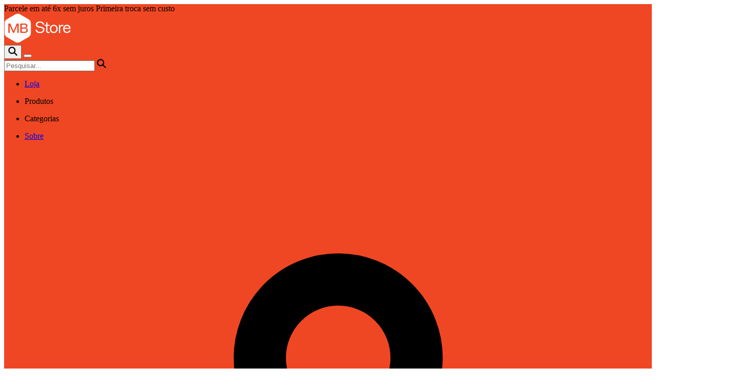

--- FILE ---
content_type: text/html; charset=utf-8
request_url: https://mbstore.io/mbstore?assortment=biggest_price&page=2
body_size: 30297
content:
<!DOCTYPE html>
<html lang="pt-br">
  <head prefix="og: http://ogp.me/ns# fb: http://ogp.me/ns/fb# product: http://ogp.me/ns/product#">
    <!-- Google Tag Manager -->
  <script>
    document.addEventListener('DOMContentLoaded', function(event) {
      let dataLayer = window.dataLayer = window.dataLayer || [];

      dataLayer.push({
        'event': 'virtualPageView',
        'GA4': ''
      });

      (function(w,d,s,l,i){w[l]=w[l]||[];w[l].push({'gtm.start':
        new Date().getTime(),event:'gtm.js'});var f=d.getElementsByTagName(s)[0],
        j=d.createElement(s),dl=l!='dataLayer'?'&l='+l:'';j.async=true;j.src=
        'https://www.googletagmanager.com/gtm.js?id='+i+dl;f.parentNode.insertBefore(j,f);
      })(window,document,'script','dataLayer','GTM-TJWKDN9');
    });
  </script>
<!-- End Google Tag Manager -->

<!-- Google Analytics -->
<script async src='https://www.googletagmanager.com/gtag/js?id=G-T6BS328VRE'></script>
<script>
  window.dataLayer = window.dataLayer || [];
  window.gtag = function (){dataLayer.push(arguments);}
  gtag('js', new Date());
  gtag('config', 'G-T6BS328VRE');
</script>
<!-- End Google Analytics -->

<!-- Google Customer Review Badge
<script src="https://apis.google.com/js/platform.js?onload=renderBadge" async defer></script>
<script>
  window.renderBadge = function() {
    var ratingBadgeContainer = document.createElement("div");
    document.body.appendChild(ratingBadgeContainer);
    window.gapi.load('ratingbadge', function() {
      window.gapi.ratingbadge.render(ratingBadgeContainer, {
        // REQUIRED
        "merchant_id": 112658507,
        // OPTIONAL
        "position": "BOTTOM_RIGHT"
      });
    });
  }
</script>
End Google Customer Review Badge -->

<!-- BEGIN GCR Language Code -->
<script>
  window.___gcfg = {
    lang: 'pt_BR'
  };
</script>
<!-- END GCR Language Code -->



  <!-- WEB -->
  <!-- https://apidock.com/rails/ActionView/Helpers/AssetTagHelper/favicon_link_tag -->
  <link rel="icon" type="image/x-icon" href="https://d2u4gk28rgr5ys.cloudfront.net/assets/favicons/favicon-0a077b5d383f97430c5e8fbcc9f9c42555a386566df4d187b4136e04bb6cbfba.ico" />
  <link rel="apple-touch-icon" type="image/x-icon" href="https://d2u4gk28rgr5ys.cloudfront.net/assets/favicons/favicon-0a077b5d383f97430c5e8fbcc9f9c42555a386566df4d187b4136e04bb6cbfba.ico" />

  <!-- https://stackoverflow.com/a/24723106/1096110 -->
  <meta name="application-name" content="MB Store">

  <!-- APPLE -->
  <meta name="apple-mobile-web-app-title" content="MB Store">
  <meta name="apple-mobile-web-app-capable" content="yes">
  <meta name="apple-mobile-web-app-status-bar-style" content="black">
  <link rel="mask-icon" href="assets/favicons/safari-pinned-tab.svg" color="#ff73d7">

  <!-- GOOGLE -->
  <meta name="apple-mobile-web-app-capable" content="yes">
  <meta name="theme-color" content="#ef4723">


<title>MB Store</title>

<!-- SEO rich snippets -->
<!-- User-related meta tags -->
<meta name="current_user_roles" content="none" />

<!-- Pinterest snip to confirm website -->
<meta name="p:domain_verify" content="928dc1e6ae0e7afd0dcae2c605595bdf" />

<!-- Facebook Open Graph -->
<meta property="fb:app_id" content="767806259958681" />
<meta property="og:locale:locale" content="pt_BR" />
<meta property="og:locale:alternate" content="en_US" />
<meta property="og:site_name" content="MB Store" />
  <meta name="description" content="  Quem participa da revolução cripto, quer contar para todo mundo. Por isso, a loja MB Store desenvolve estampas super criativas, para você mostrar que faz parte da nova economia digital.

Além disso, as camisetas MB participam do programa 1P=5P™, onde para cada peça vendida são viabilizadas a entrega de 5 pratos de comida para quem tem fome no Brasil. Toda a confecção, manuseio e entrega são garantidos pela Reserva INK com selo de qualidade Reserva em toda a cadeia produtiva.
  
  
  
  " />
  <meta property="og:url"  content="https://mbstore.io/mbstore?assortment=biggest_price&amp;page=2" />
  <meta property="og:title" content="MB Store" />
  <meta property="og:description" content="  Quem participa da revolução cripto, quer contar para todo mundo. Por isso, a loja MB Store desenvolve estampas super criativas, para você mostrar que faz parte da nova economia digital.

Além disso, as camisetas MB participam do programa 1P=5P™, onde para cada peça vendida são viabilizadas a entrega de 5 pratos de comida para quem tem fome no Brasil. Toda a confecção, manuseio e entrega são garantidos pela Reserva INK com selo de qualidade Reserva em toda a cadeia produtiva.
  
  
  
  " />
  <meta property="og:image" content="https://rsv-ink-images.ink.rsvcloud.com/images/store/logo_image/e6d91bcbf2e8df36babf98e883115764.webp" />

  <!-- Konduto -->
  <meta name="kdt:page" content="home">

<!-- Google Search Rich Snippets -->
  <!-- Google Organization -->
  <script type="application/ld+json">
    {
      "@context": "http://schema.org",
      "@type": "Organization",
      "url": "https://www.reserva.ink",
      "logo": "https://d2u4gk28rgr5ys.cloudfront.net/assets/site/logo/logo_touts_navbar-0a83acc4a5b5366a0689e236ada768d98db37e0991ee31c22b7c52d0e8c704af.png",
      "name": "Reserva INKK",
      "legalName": "Arezzo Industria e Comercio S.A.",
      "address": {
        "@type": "PostalAddress",
        "streetAddress": "Rua Prefeito Olimpio de Melo, 1435",
        "addressLocality": "Rio de Janeiro",
        "addressRegion": "RJ",
        "postalCode": "20930-004",
        "addressCountry": "BR"
      },
      "brand": {
        "@type": "Brand",
        "name": "Reserva INK",
        "logo": "https://d2u4gk28rgr5ys.cloudfront.net/assets/site/logo/logo_touts_navbar-0a83acc4a5b5366a0689e236ada768d98db37e0991ee31c22b7c52d0e8c704af.png",
        "url": "https://www.reserva.ink"
      },
      "taxID": "16.590.234/0064-50",
      "description": "Loja de camisetas para quem busca estampas autênticas e exclusivas. Trabalhamos com algodão de qualidade e impressão de alta tecnologia."
    }
  </script>
  <!-- /Google Organization -->

  <meta name="keywords" content="arte, artistas independentes, design, camisetas" />

<meta name="csrf-param" content="authenticity_token" />
<meta name="csrf-token" content="3InjW4uKvPxFybExqjGMPhcOdIUPIXgp-xprB3wI7KXIBt5yuyi-KYdYWRHQgoTbzvxr3TYoiPkg1OVyZ1xpdw" />

<!-- Inject metatags from views -->


    <meta http-equiv="Content-Type" content="text/html; charset=UTF-8" />
<script type="text/javascript">window.NREUM||(NREUM={});NREUM.info={"beacon":"bam.nr-data.net","errorBeacon":"bam.nr-data.net","licenseKey":"NRJS-342820b7dc9f0169f57","applicationID":"449199529","transactionName":"IF5ZERZaVF5WEx4REgxDUhZLRlBdRA==","queueTime":1,"applicationTime":74,"agent":""}</script>
<script type="text/javascript">(window.NREUM||(NREUM={})).init={ajax:{deny_list:["bam.nr-data.net"]},feature_flags:["soft_nav"]};(window.NREUM||(NREUM={})).loader_config={licenseKey:"NRJS-342820b7dc9f0169f57",applicationID:"449199529",browserID:"449199887"};;/*! For license information please see nr-loader-rum-1.308.0.min.js.LICENSE.txt */
(()=>{var e,t,r={163:(e,t,r)=>{"use strict";r.d(t,{j:()=>E});var n=r(384),i=r(1741);var a=r(2555);r(860).K7.genericEvents;const s="experimental.resources",o="register",c=e=>{if(!e||"string"!=typeof e)return!1;try{document.createDocumentFragment().querySelector(e)}catch{return!1}return!0};var d=r(2614),u=r(944),l=r(8122);const f="[data-nr-mask]",g=e=>(0,l.a)(e,(()=>{const e={feature_flags:[],experimental:{allow_registered_children:!1,resources:!1},mask_selector:"*",block_selector:"[data-nr-block]",mask_input_options:{color:!1,date:!1,"datetime-local":!1,email:!1,month:!1,number:!1,range:!1,search:!1,tel:!1,text:!1,time:!1,url:!1,week:!1,textarea:!1,select:!1,password:!0}};return{ajax:{deny_list:void 0,block_internal:!0,enabled:!0,autoStart:!0},api:{get allow_registered_children(){return e.feature_flags.includes(o)||e.experimental.allow_registered_children},set allow_registered_children(t){e.experimental.allow_registered_children=t},duplicate_registered_data:!1},browser_consent_mode:{enabled:!1},distributed_tracing:{enabled:void 0,exclude_newrelic_header:void 0,cors_use_newrelic_header:void 0,cors_use_tracecontext_headers:void 0,allowed_origins:void 0},get feature_flags(){return e.feature_flags},set feature_flags(t){e.feature_flags=t},generic_events:{enabled:!0,autoStart:!0},harvest:{interval:30},jserrors:{enabled:!0,autoStart:!0},logging:{enabled:!0,autoStart:!0},metrics:{enabled:!0,autoStart:!0},obfuscate:void 0,page_action:{enabled:!0},page_view_event:{enabled:!0,autoStart:!0},page_view_timing:{enabled:!0,autoStart:!0},performance:{capture_marks:!1,capture_measures:!1,capture_detail:!0,resources:{get enabled(){return e.feature_flags.includes(s)||e.experimental.resources},set enabled(t){e.experimental.resources=t},asset_types:[],first_party_domains:[],ignore_newrelic:!0}},privacy:{cookies_enabled:!0},proxy:{assets:void 0,beacon:void 0},session:{expiresMs:d.wk,inactiveMs:d.BB},session_replay:{autoStart:!0,enabled:!1,preload:!1,sampling_rate:10,error_sampling_rate:100,collect_fonts:!1,inline_images:!1,fix_stylesheets:!0,mask_all_inputs:!0,get mask_text_selector(){return e.mask_selector},set mask_text_selector(t){c(t)?e.mask_selector="".concat(t,",").concat(f):""===t||null===t?e.mask_selector=f:(0,u.R)(5,t)},get block_class(){return"nr-block"},get ignore_class(){return"nr-ignore"},get mask_text_class(){return"nr-mask"},get block_selector(){return e.block_selector},set block_selector(t){c(t)?e.block_selector+=",".concat(t):""!==t&&(0,u.R)(6,t)},get mask_input_options(){return e.mask_input_options},set mask_input_options(t){t&&"object"==typeof t?e.mask_input_options={...t,password:!0}:(0,u.R)(7,t)}},session_trace:{enabled:!0,autoStart:!0},soft_navigations:{enabled:!0,autoStart:!0},spa:{enabled:!0,autoStart:!0},ssl:void 0,user_actions:{enabled:!0,elementAttributes:["id","className","tagName","type"]}}})());var p=r(6154),m=r(9324);let h=0;const v={buildEnv:m.F3,distMethod:m.Xs,version:m.xv,originTime:p.WN},b={consented:!1},y={appMetadata:{},get consented(){return this.session?.state?.consent||b.consented},set consented(e){b.consented=e},customTransaction:void 0,denyList:void 0,disabled:!1,harvester:void 0,isolatedBacklog:!1,isRecording:!1,loaderType:void 0,maxBytes:3e4,obfuscator:void 0,onerror:void 0,ptid:void 0,releaseIds:{},session:void 0,timeKeeper:void 0,registeredEntities:[],jsAttributesMetadata:{bytes:0},get harvestCount(){return++h}},_=e=>{const t=(0,l.a)(e,y),r=Object.keys(v).reduce((e,t)=>(e[t]={value:v[t],writable:!1,configurable:!0,enumerable:!0},e),{});return Object.defineProperties(t,r)};var w=r(5701);const x=e=>{const t=e.startsWith("http");e+="/",r.p=t?e:"https://"+e};var R=r(7836),k=r(3241);const A={accountID:void 0,trustKey:void 0,agentID:void 0,licenseKey:void 0,applicationID:void 0,xpid:void 0},S=e=>(0,l.a)(e,A),T=new Set;function E(e,t={},r,s){let{init:o,info:c,loader_config:d,runtime:u={},exposed:l=!0}=t;if(!c){const e=(0,n.pV)();o=e.init,c=e.info,d=e.loader_config}e.init=g(o||{}),e.loader_config=S(d||{}),c.jsAttributes??={},p.bv&&(c.jsAttributes.isWorker=!0),e.info=(0,a.D)(c);const f=e.init,m=[c.beacon,c.errorBeacon];T.has(e.agentIdentifier)||(f.proxy.assets&&(x(f.proxy.assets),m.push(f.proxy.assets)),f.proxy.beacon&&m.push(f.proxy.beacon),e.beacons=[...m],function(e){const t=(0,n.pV)();Object.getOwnPropertyNames(i.W.prototype).forEach(r=>{const n=i.W.prototype[r];if("function"!=typeof n||"constructor"===n)return;let a=t[r];e[r]&&!1!==e.exposed&&"micro-agent"!==e.runtime?.loaderType&&(t[r]=(...t)=>{const n=e[r](...t);return a?a(...t):n})})}(e),(0,n.US)("activatedFeatures",w.B)),u.denyList=[...f.ajax.deny_list||[],...f.ajax.block_internal?m:[]],u.ptid=e.agentIdentifier,u.loaderType=r,e.runtime=_(u),T.has(e.agentIdentifier)||(e.ee=R.ee.get(e.agentIdentifier),e.exposed=l,(0,k.W)({agentIdentifier:e.agentIdentifier,drained:!!w.B?.[e.agentIdentifier],type:"lifecycle",name:"initialize",feature:void 0,data:e.config})),T.add(e.agentIdentifier)}},384:(e,t,r)=>{"use strict";r.d(t,{NT:()=>s,US:()=>u,Zm:()=>o,bQ:()=>d,dV:()=>c,pV:()=>l});var n=r(6154),i=r(1863),a=r(1910);const s={beacon:"bam.nr-data.net",errorBeacon:"bam.nr-data.net"};function o(){return n.gm.NREUM||(n.gm.NREUM={}),void 0===n.gm.newrelic&&(n.gm.newrelic=n.gm.NREUM),n.gm.NREUM}function c(){let e=o();return e.o||(e.o={ST:n.gm.setTimeout,SI:n.gm.setImmediate||n.gm.setInterval,CT:n.gm.clearTimeout,XHR:n.gm.XMLHttpRequest,REQ:n.gm.Request,EV:n.gm.Event,PR:n.gm.Promise,MO:n.gm.MutationObserver,FETCH:n.gm.fetch,WS:n.gm.WebSocket},(0,a.i)(...Object.values(e.o))),e}function d(e,t){let r=o();r.initializedAgents??={},t.initializedAt={ms:(0,i.t)(),date:new Date},r.initializedAgents[e]=t}function u(e,t){o()[e]=t}function l(){return function(){let e=o();const t=e.info||{};e.info={beacon:s.beacon,errorBeacon:s.errorBeacon,...t}}(),function(){let e=o();const t=e.init||{};e.init={...t}}(),c(),function(){let e=o();const t=e.loader_config||{};e.loader_config={...t}}(),o()}},782:(e,t,r)=>{"use strict";r.d(t,{T:()=>n});const n=r(860).K7.pageViewTiming},860:(e,t,r)=>{"use strict";r.d(t,{$J:()=>u,K7:()=>c,P3:()=>d,XX:()=>i,Yy:()=>o,df:()=>a,qY:()=>n,v4:()=>s});const n="events",i="jserrors",a="browser/blobs",s="rum",o="browser/logs",c={ajax:"ajax",genericEvents:"generic_events",jserrors:i,logging:"logging",metrics:"metrics",pageAction:"page_action",pageViewEvent:"page_view_event",pageViewTiming:"page_view_timing",sessionReplay:"session_replay",sessionTrace:"session_trace",softNav:"soft_navigations",spa:"spa"},d={[c.pageViewEvent]:1,[c.pageViewTiming]:2,[c.metrics]:3,[c.jserrors]:4,[c.spa]:5,[c.ajax]:6,[c.sessionTrace]:7,[c.softNav]:8,[c.sessionReplay]:9,[c.logging]:10,[c.genericEvents]:11},u={[c.pageViewEvent]:s,[c.pageViewTiming]:n,[c.ajax]:n,[c.spa]:n,[c.softNav]:n,[c.metrics]:i,[c.jserrors]:i,[c.sessionTrace]:a,[c.sessionReplay]:a,[c.logging]:o,[c.genericEvents]:"ins"}},944:(e,t,r)=>{"use strict";r.d(t,{R:()=>i});var n=r(3241);function i(e,t){"function"==typeof console.debug&&(console.debug("New Relic Warning: https://github.com/newrelic/newrelic-browser-agent/blob/main/docs/warning-codes.md#".concat(e),t),(0,n.W)({agentIdentifier:null,drained:null,type:"data",name:"warn",feature:"warn",data:{code:e,secondary:t}}))}},1687:(e,t,r)=>{"use strict";r.d(t,{Ak:()=>d,Ze:()=>f,x3:()=>u});var n=r(3241),i=r(7836),a=r(3606),s=r(860),o=r(2646);const c={};function d(e,t){const r={staged:!1,priority:s.P3[t]||0};l(e),c[e].get(t)||c[e].set(t,r)}function u(e,t){e&&c[e]&&(c[e].get(t)&&c[e].delete(t),p(e,t,!1),c[e].size&&g(e))}function l(e){if(!e)throw new Error("agentIdentifier required");c[e]||(c[e]=new Map)}function f(e="",t="feature",r=!1){if(l(e),!e||!c[e].get(t)||r)return p(e,t);c[e].get(t).staged=!0,g(e)}function g(e){const t=Array.from(c[e]);t.every(([e,t])=>t.staged)&&(t.sort((e,t)=>e[1].priority-t[1].priority),t.forEach(([t])=>{c[e].delete(t),p(e,t)}))}function p(e,t,r=!0){const s=e?i.ee.get(e):i.ee,c=a.i.handlers;if(!s.aborted&&s.backlog&&c){if((0,n.W)({agentIdentifier:e,type:"lifecycle",name:"drain",feature:t}),r){const e=s.backlog[t],r=c[t];if(r){for(let t=0;e&&t<e.length;++t)m(e[t],r);Object.entries(r).forEach(([e,t])=>{Object.values(t||{}).forEach(t=>{t[0]?.on&&t[0]?.context()instanceof o.y&&t[0].on(e,t[1])})})}}s.isolatedBacklog||delete c[t],s.backlog[t]=null,s.emit("drain-"+t,[])}}function m(e,t){var r=e[1];Object.values(t[r]||{}).forEach(t=>{var r=e[0];if(t[0]===r){var n=t[1],i=e[3],a=e[2];n.apply(i,a)}})}},1738:(e,t,r)=>{"use strict";r.d(t,{U:()=>g,Y:()=>f});var n=r(3241),i=r(9908),a=r(1863),s=r(944),o=r(5701),c=r(3969),d=r(8362),u=r(860),l=r(4261);function f(e,t,r,a){const f=a||r;!f||f[e]&&f[e]!==d.d.prototype[e]||(f[e]=function(){(0,i.p)(c.xV,["API/"+e+"/called"],void 0,u.K7.metrics,r.ee),(0,n.W)({agentIdentifier:r.agentIdentifier,drained:!!o.B?.[r.agentIdentifier],type:"data",name:"api",feature:l.Pl+e,data:{}});try{return t.apply(this,arguments)}catch(e){(0,s.R)(23,e)}})}function g(e,t,r,n,s){const o=e.info;null===r?delete o.jsAttributes[t]:o.jsAttributes[t]=r,(s||null===r)&&(0,i.p)(l.Pl+n,[(0,a.t)(),t,r],void 0,"session",e.ee)}},1741:(e,t,r)=>{"use strict";r.d(t,{W:()=>a});var n=r(944),i=r(4261);class a{#e(e,...t){if(this[e]!==a.prototype[e])return this[e](...t);(0,n.R)(35,e)}addPageAction(e,t){return this.#e(i.hG,e,t)}register(e){return this.#e(i.eY,e)}recordCustomEvent(e,t){return this.#e(i.fF,e,t)}setPageViewName(e,t){return this.#e(i.Fw,e,t)}setCustomAttribute(e,t,r){return this.#e(i.cD,e,t,r)}noticeError(e,t){return this.#e(i.o5,e,t)}setUserId(e,t=!1){return this.#e(i.Dl,e,t)}setApplicationVersion(e){return this.#e(i.nb,e)}setErrorHandler(e){return this.#e(i.bt,e)}addRelease(e,t){return this.#e(i.k6,e,t)}log(e,t){return this.#e(i.$9,e,t)}start(){return this.#e(i.d3)}finished(e){return this.#e(i.BL,e)}recordReplay(){return this.#e(i.CH)}pauseReplay(){return this.#e(i.Tb)}addToTrace(e){return this.#e(i.U2,e)}setCurrentRouteName(e){return this.#e(i.PA,e)}interaction(e){return this.#e(i.dT,e)}wrapLogger(e,t,r){return this.#e(i.Wb,e,t,r)}measure(e,t){return this.#e(i.V1,e,t)}consent(e){return this.#e(i.Pv,e)}}},1863:(e,t,r)=>{"use strict";function n(){return Math.floor(performance.now())}r.d(t,{t:()=>n})},1910:(e,t,r)=>{"use strict";r.d(t,{i:()=>a});var n=r(944);const i=new Map;function a(...e){return e.every(e=>{if(i.has(e))return i.get(e);const t="function"==typeof e?e.toString():"",r=t.includes("[native code]"),a=t.includes("nrWrapper");return r||a||(0,n.R)(64,e?.name||t),i.set(e,r),r})}},2555:(e,t,r)=>{"use strict";r.d(t,{D:()=>o,f:()=>s});var n=r(384),i=r(8122);const a={beacon:n.NT.beacon,errorBeacon:n.NT.errorBeacon,licenseKey:void 0,applicationID:void 0,sa:void 0,queueTime:void 0,applicationTime:void 0,ttGuid:void 0,user:void 0,account:void 0,product:void 0,extra:void 0,jsAttributes:{},userAttributes:void 0,atts:void 0,transactionName:void 0,tNamePlain:void 0};function s(e){try{return!!e.licenseKey&&!!e.errorBeacon&&!!e.applicationID}catch(e){return!1}}const o=e=>(0,i.a)(e,a)},2614:(e,t,r)=>{"use strict";r.d(t,{BB:()=>s,H3:()=>n,g:()=>d,iL:()=>c,tS:()=>o,uh:()=>i,wk:()=>a});const n="NRBA",i="SESSION",a=144e5,s=18e5,o={STARTED:"session-started",PAUSE:"session-pause",RESET:"session-reset",RESUME:"session-resume",UPDATE:"session-update"},c={SAME_TAB:"same-tab",CROSS_TAB:"cross-tab"},d={OFF:0,FULL:1,ERROR:2}},2646:(e,t,r)=>{"use strict";r.d(t,{y:()=>n});class n{constructor(e){this.contextId=e}}},2843:(e,t,r)=>{"use strict";r.d(t,{G:()=>a,u:()=>i});var n=r(3878);function i(e,t=!1,r,i){(0,n.DD)("visibilitychange",function(){if(t)return void("hidden"===document.visibilityState&&e());e(document.visibilityState)},r,i)}function a(e,t,r){(0,n.sp)("pagehide",e,t,r)}},3241:(e,t,r)=>{"use strict";r.d(t,{W:()=>a});var n=r(6154);const i="newrelic";function a(e={}){try{n.gm.dispatchEvent(new CustomEvent(i,{detail:e}))}catch(e){}}},3606:(e,t,r)=>{"use strict";r.d(t,{i:()=>a});var n=r(9908);a.on=s;var i=a.handlers={};function a(e,t,r,a){s(a||n.d,i,e,t,r)}function s(e,t,r,i,a){a||(a="feature"),e||(e=n.d);var s=t[a]=t[a]||{};(s[r]=s[r]||[]).push([e,i])}},3878:(e,t,r)=>{"use strict";function n(e,t){return{capture:e,passive:!1,signal:t}}function i(e,t,r=!1,i){window.addEventListener(e,t,n(r,i))}function a(e,t,r=!1,i){document.addEventListener(e,t,n(r,i))}r.d(t,{DD:()=>a,jT:()=>n,sp:()=>i})},3969:(e,t,r)=>{"use strict";r.d(t,{TZ:()=>n,XG:()=>o,rs:()=>i,xV:()=>s,z_:()=>a});const n=r(860).K7.metrics,i="sm",a="cm",s="storeSupportabilityMetrics",o="storeEventMetrics"},4234:(e,t,r)=>{"use strict";r.d(t,{W:()=>a});var n=r(7836),i=r(1687);class a{constructor(e,t){this.agentIdentifier=e,this.ee=n.ee.get(e),this.featureName=t,this.blocked=!1}deregisterDrain(){(0,i.x3)(this.agentIdentifier,this.featureName)}}},4261:(e,t,r)=>{"use strict";r.d(t,{$9:()=>d,BL:()=>o,CH:()=>g,Dl:()=>_,Fw:()=>y,PA:()=>h,Pl:()=>n,Pv:()=>k,Tb:()=>l,U2:()=>a,V1:()=>R,Wb:()=>x,bt:()=>b,cD:()=>v,d3:()=>w,dT:()=>c,eY:()=>p,fF:()=>f,hG:()=>i,k6:()=>s,nb:()=>m,o5:()=>u});const n="api-",i="addPageAction",a="addToTrace",s="addRelease",o="finished",c="interaction",d="log",u="noticeError",l="pauseReplay",f="recordCustomEvent",g="recordReplay",p="register",m="setApplicationVersion",h="setCurrentRouteName",v="setCustomAttribute",b="setErrorHandler",y="setPageViewName",_="setUserId",w="start",x="wrapLogger",R="measure",k="consent"},5289:(e,t,r)=>{"use strict";r.d(t,{GG:()=>s,Qr:()=>c,sB:()=>o});var n=r(3878),i=r(6389);function a(){return"undefined"==typeof document||"complete"===document.readyState}function s(e,t){if(a())return e();const r=(0,i.J)(e),s=setInterval(()=>{a()&&(clearInterval(s),r())},500);(0,n.sp)("load",r,t)}function o(e){if(a())return e();(0,n.DD)("DOMContentLoaded",e)}function c(e){if(a())return e();(0,n.sp)("popstate",e)}},5607:(e,t,r)=>{"use strict";r.d(t,{W:()=>n});const n=(0,r(9566).bz)()},5701:(e,t,r)=>{"use strict";r.d(t,{B:()=>a,t:()=>s});var n=r(3241);const i=new Set,a={};function s(e,t){const r=t.agentIdentifier;a[r]??={},e&&"object"==typeof e&&(i.has(r)||(t.ee.emit("rumresp",[e]),a[r]=e,i.add(r),(0,n.W)({agentIdentifier:r,loaded:!0,drained:!0,type:"lifecycle",name:"load",feature:void 0,data:e})))}},6154:(e,t,r)=>{"use strict";r.d(t,{OF:()=>c,RI:()=>i,WN:()=>u,bv:()=>a,eN:()=>l,gm:()=>s,mw:()=>o,sb:()=>d});var n=r(1863);const i="undefined"!=typeof window&&!!window.document,a="undefined"!=typeof WorkerGlobalScope&&("undefined"!=typeof self&&self instanceof WorkerGlobalScope&&self.navigator instanceof WorkerNavigator||"undefined"!=typeof globalThis&&globalThis instanceof WorkerGlobalScope&&globalThis.navigator instanceof WorkerNavigator),s=i?window:"undefined"!=typeof WorkerGlobalScope&&("undefined"!=typeof self&&self instanceof WorkerGlobalScope&&self||"undefined"!=typeof globalThis&&globalThis instanceof WorkerGlobalScope&&globalThis),o=Boolean("hidden"===s?.document?.visibilityState),c=/iPad|iPhone|iPod/.test(s.navigator?.userAgent),d=c&&"undefined"==typeof SharedWorker,u=((()=>{const e=s.navigator?.userAgent?.match(/Firefox[/\s](\d+\.\d+)/);Array.isArray(e)&&e.length>=2&&e[1]})(),Date.now()-(0,n.t)()),l=()=>"undefined"!=typeof PerformanceNavigationTiming&&s?.performance?.getEntriesByType("navigation")?.[0]?.responseStart},6389:(e,t,r)=>{"use strict";function n(e,t=500,r={}){const n=r?.leading||!1;let i;return(...r)=>{n&&void 0===i&&(e.apply(this,r),i=setTimeout(()=>{i=clearTimeout(i)},t)),n||(clearTimeout(i),i=setTimeout(()=>{e.apply(this,r)},t))}}function i(e){let t=!1;return(...r)=>{t||(t=!0,e.apply(this,r))}}r.d(t,{J:()=>i,s:()=>n})},6630:(e,t,r)=>{"use strict";r.d(t,{T:()=>n});const n=r(860).K7.pageViewEvent},7699:(e,t,r)=>{"use strict";r.d(t,{It:()=>a,KC:()=>o,No:()=>i,qh:()=>s});var n=r(860);const i=16e3,a=1e6,s="SESSION_ERROR",o={[n.K7.logging]:!0,[n.K7.genericEvents]:!1,[n.K7.jserrors]:!1,[n.K7.ajax]:!1}},7836:(e,t,r)=>{"use strict";r.d(t,{P:()=>o,ee:()=>c});var n=r(384),i=r(8990),a=r(2646),s=r(5607);const o="nr@context:".concat(s.W),c=function e(t,r){var n={},s={},u={},l=!1;try{l=16===r.length&&d.initializedAgents?.[r]?.runtime.isolatedBacklog}catch(e){}var f={on:p,addEventListener:p,removeEventListener:function(e,t){var r=n[e];if(!r)return;for(var i=0;i<r.length;i++)r[i]===t&&r.splice(i,1)},emit:function(e,r,n,i,a){!1!==a&&(a=!0);if(c.aborted&&!i)return;t&&a&&t.emit(e,r,n);var o=g(n);m(e).forEach(e=>{e.apply(o,r)});var d=v()[s[e]];d&&d.push([f,e,r,o]);return o},get:h,listeners:m,context:g,buffer:function(e,t){const r=v();if(t=t||"feature",f.aborted)return;Object.entries(e||{}).forEach(([e,n])=>{s[n]=t,t in r||(r[t]=[])})},abort:function(){f._aborted=!0,Object.keys(f.backlog).forEach(e=>{delete f.backlog[e]})},isBuffering:function(e){return!!v()[s[e]]},debugId:r,backlog:l?{}:t&&"object"==typeof t.backlog?t.backlog:{},isolatedBacklog:l};return Object.defineProperty(f,"aborted",{get:()=>{let e=f._aborted||!1;return e||(t&&(e=t.aborted),e)}}),f;function g(e){return e&&e instanceof a.y?e:e?(0,i.I)(e,o,()=>new a.y(o)):new a.y(o)}function p(e,t){n[e]=m(e).concat(t)}function m(e){return n[e]||[]}function h(t){return u[t]=u[t]||e(f,t)}function v(){return f.backlog}}(void 0,"globalEE"),d=(0,n.Zm)();d.ee||(d.ee=c)},8122:(e,t,r)=>{"use strict";r.d(t,{a:()=>i});var n=r(944);function i(e,t){try{if(!e||"object"!=typeof e)return(0,n.R)(3);if(!t||"object"!=typeof t)return(0,n.R)(4);const r=Object.create(Object.getPrototypeOf(t),Object.getOwnPropertyDescriptors(t)),a=0===Object.keys(r).length?e:r;for(let s in a)if(void 0!==e[s])try{if(null===e[s]){r[s]=null;continue}Array.isArray(e[s])&&Array.isArray(t[s])?r[s]=Array.from(new Set([...e[s],...t[s]])):"object"==typeof e[s]&&"object"==typeof t[s]?r[s]=i(e[s],t[s]):r[s]=e[s]}catch(e){r[s]||(0,n.R)(1,e)}return r}catch(e){(0,n.R)(2,e)}}},8362:(e,t,r)=>{"use strict";r.d(t,{d:()=>a});var n=r(9566),i=r(1741);class a extends i.W{agentIdentifier=(0,n.LA)(16)}},8374:(e,t,r)=>{r.nc=(()=>{try{return document?.currentScript?.nonce}catch(e){}return""})()},8990:(e,t,r)=>{"use strict";r.d(t,{I:()=>i});var n=Object.prototype.hasOwnProperty;function i(e,t,r){if(n.call(e,t))return e[t];var i=r();if(Object.defineProperty&&Object.keys)try{return Object.defineProperty(e,t,{value:i,writable:!0,enumerable:!1}),i}catch(e){}return e[t]=i,i}},9324:(e,t,r)=>{"use strict";r.d(t,{F3:()=>i,Xs:()=>a,xv:()=>n});const n="1.308.0",i="PROD",a="CDN"},9566:(e,t,r)=>{"use strict";r.d(t,{LA:()=>o,bz:()=>s});var n=r(6154);const i="xxxxxxxx-xxxx-4xxx-yxxx-xxxxxxxxxxxx";function a(e,t){return e?15&e[t]:16*Math.random()|0}function s(){const e=n.gm?.crypto||n.gm?.msCrypto;let t,r=0;return e&&e.getRandomValues&&(t=e.getRandomValues(new Uint8Array(30))),i.split("").map(e=>"x"===e?a(t,r++).toString(16):"y"===e?(3&a()|8).toString(16):e).join("")}function o(e){const t=n.gm?.crypto||n.gm?.msCrypto;let r,i=0;t&&t.getRandomValues&&(r=t.getRandomValues(new Uint8Array(e)));const s=[];for(var o=0;o<e;o++)s.push(a(r,i++).toString(16));return s.join("")}},9908:(e,t,r)=>{"use strict";r.d(t,{d:()=>n,p:()=>i});var n=r(7836).ee.get("handle");function i(e,t,r,i,a){a?(a.buffer([e],i),a.emit(e,t,r)):(n.buffer([e],i),n.emit(e,t,r))}}},n={};function i(e){var t=n[e];if(void 0!==t)return t.exports;var a=n[e]={exports:{}};return r[e](a,a.exports,i),a.exports}i.m=r,i.d=(e,t)=>{for(var r in t)i.o(t,r)&&!i.o(e,r)&&Object.defineProperty(e,r,{enumerable:!0,get:t[r]})},i.f={},i.e=e=>Promise.all(Object.keys(i.f).reduce((t,r)=>(i.f[r](e,t),t),[])),i.u=e=>"nr-rum-1.308.0.min.js",i.o=(e,t)=>Object.prototype.hasOwnProperty.call(e,t),e={},t="NRBA-1.308.0.PROD:",i.l=(r,n,a,s)=>{if(e[r])e[r].push(n);else{var o,c;if(void 0!==a)for(var d=document.getElementsByTagName("script"),u=0;u<d.length;u++){var l=d[u];if(l.getAttribute("src")==r||l.getAttribute("data-webpack")==t+a){o=l;break}}if(!o){c=!0;var f={296:"sha512-+MIMDsOcckGXa1EdWHqFNv7P+JUkd5kQwCBr3KE6uCvnsBNUrdSt4a/3/L4j4TxtnaMNjHpza2/erNQbpacJQA=="};(o=document.createElement("script")).charset="utf-8",i.nc&&o.setAttribute("nonce",i.nc),o.setAttribute("data-webpack",t+a),o.src=r,0!==o.src.indexOf(window.location.origin+"/")&&(o.crossOrigin="anonymous"),f[s]&&(o.integrity=f[s])}e[r]=[n];var g=(t,n)=>{o.onerror=o.onload=null,clearTimeout(p);var i=e[r];if(delete e[r],o.parentNode&&o.parentNode.removeChild(o),i&&i.forEach(e=>e(n)),t)return t(n)},p=setTimeout(g.bind(null,void 0,{type:"timeout",target:o}),12e4);o.onerror=g.bind(null,o.onerror),o.onload=g.bind(null,o.onload),c&&document.head.appendChild(o)}},i.r=e=>{"undefined"!=typeof Symbol&&Symbol.toStringTag&&Object.defineProperty(e,Symbol.toStringTag,{value:"Module"}),Object.defineProperty(e,"__esModule",{value:!0})},i.p="https://js-agent.newrelic.com/",(()=>{var e={374:0,840:0};i.f.j=(t,r)=>{var n=i.o(e,t)?e[t]:void 0;if(0!==n)if(n)r.push(n[2]);else{var a=new Promise((r,i)=>n=e[t]=[r,i]);r.push(n[2]=a);var s=i.p+i.u(t),o=new Error;i.l(s,r=>{if(i.o(e,t)&&(0!==(n=e[t])&&(e[t]=void 0),n)){var a=r&&("load"===r.type?"missing":r.type),s=r&&r.target&&r.target.src;o.message="Loading chunk "+t+" failed: ("+a+": "+s+")",o.name="ChunkLoadError",o.type=a,o.request=s,n[1](o)}},"chunk-"+t,t)}};var t=(t,r)=>{var n,a,[s,o,c]=r,d=0;if(s.some(t=>0!==e[t])){for(n in o)i.o(o,n)&&(i.m[n]=o[n]);if(c)c(i)}for(t&&t(r);d<s.length;d++)a=s[d],i.o(e,a)&&e[a]&&e[a][0](),e[a]=0},r=self["webpackChunk:NRBA-1.308.0.PROD"]=self["webpackChunk:NRBA-1.308.0.PROD"]||[];r.forEach(t.bind(null,0)),r.push=t.bind(null,r.push.bind(r))})(),(()=>{"use strict";i(8374);var e=i(8362),t=i(860);const r=Object.values(t.K7);var n=i(163);var a=i(9908),s=i(1863),o=i(4261),c=i(1738);var d=i(1687),u=i(4234),l=i(5289),f=i(6154),g=i(944),p=i(384);const m=e=>f.RI&&!0===e?.privacy.cookies_enabled;function h(e){return!!(0,p.dV)().o.MO&&m(e)&&!0===e?.session_trace.enabled}var v=i(6389),b=i(7699);class y extends u.W{constructor(e,t){super(e.agentIdentifier,t),this.agentRef=e,this.abortHandler=void 0,this.featAggregate=void 0,this.loadedSuccessfully=void 0,this.onAggregateImported=new Promise(e=>{this.loadedSuccessfully=e}),this.deferred=Promise.resolve(),!1===e.init[this.featureName].autoStart?this.deferred=new Promise((t,r)=>{this.ee.on("manual-start-all",(0,v.J)(()=>{(0,d.Ak)(e.agentIdentifier,this.featureName),t()}))}):(0,d.Ak)(e.agentIdentifier,t)}importAggregator(e,t,r={}){if(this.featAggregate)return;const n=async()=>{let n;await this.deferred;try{if(m(e.init)){const{setupAgentSession:t}=await i.e(296).then(i.bind(i,3305));n=t(e)}}catch(e){(0,g.R)(20,e),this.ee.emit("internal-error",[e]),(0,a.p)(b.qh,[e],void 0,this.featureName,this.ee)}try{if(!this.#t(this.featureName,n,e.init))return(0,d.Ze)(this.agentIdentifier,this.featureName),void this.loadedSuccessfully(!1);const{Aggregate:i}=await t();this.featAggregate=new i(e,r),e.runtime.harvester.initializedAggregates.push(this.featAggregate),this.loadedSuccessfully(!0)}catch(e){(0,g.R)(34,e),this.abortHandler?.(),(0,d.Ze)(this.agentIdentifier,this.featureName,!0),this.loadedSuccessfully(!1),this.ee&&this.ee.abort()}};f.RI?(0,l.GG)(()=>n(),!0):n()}#t(e,r,n){if(this.blocked)return!1;switch(e){case t.K7.sessionReplay:return h(n)&&!!r;case t.K7.sessionTrace:return!!r;default:return!0}}}var _=i(6630),w=i(2614),x=i(3241);class R extends y{static featureName=_.T;constructor(e){var t;super(e,_.T),this.setupInspectionEvents(e.agentIdentifier),t=e,(0,c.Y)(o.Fw,function(e,r){"string"==typeof e&&("/"!==e.charAt(0)&&(e="/"+e),t.runtime.customTransaction=(r||"http://custom.transaction")+e,(0,a.p)(o.Pl+o.Fw,[(0,s.t)()],void 0,void 0,t.ee))},t),this.importAggregator(e,()=>i.e(296).then(i.bind(i,3943)))}setupInspectionEvents(e){const t=(t,r)=>{t&&(0,x.W)({agentIdentifier:e,timeStamp:t.timeStamp,loaded:"complete"===t.target.readyState,type:"window",name:r,data:t.target.location+""})};(0,l.sB)(e=>{t(e,"DOMContentLoaded")}),(0,l.GG)(e=>{t(e,"load")}),(0,l.Qr)(e=>{t(e,"navigate")}),this.ee.on(w.tS.UPDATE,(t,r)=>{(0,x.W)({agentIdentifier:e,type:"lifecycle",name:"session",data:r})})}}class k extends e.d{constructor(e){var t;(super(),f.gm)?(this.features={},(0,p.bQ)(this.agentIdentifier,this),this.desiredFeatures=new Set(e.features||[]),this.desiredFeatures.add(R),(0,n.j)(this,e,e.loaderType||"agent"),t=this,(0,c.Y)(o.cD,function(e,r,n=!1){if("string"==typeof e){if(["string","number","boolean"].includes(typeof r)||null===r)return(0,c.U)(t,e,r,o.cD,n);(0,g.R)(40,typeof r)}else(0,g.R)(39,typeof e)},t),function(e){(0,c.Y)(o.Dl,function(t,r=!1){if("string"!=typeof t&&null!==t)return void(0,g.R)(41,typeof t);const n=e.info.jsAttributes["enduser.id"];r&&null!=n&&n!==t?(0,a.p)(o.Pl+"setUserIdAndResetSession",[t],void 0,"session",e.ee):(0,c.U)(e,"enduser.id",t,o.Dl,!0)},e)}(this),function(e){(0,c.Y)(o.nb,function(t){if("string"==typeof t||null===t)return(0,c.U)(e,"application.version",t,o.nb,!1);(0,g.R)(42,typeof t)},e)}(this),function(e){(0,c.Y)(o.d3,function(){e.ee.emit("manual-start-all")},e)}(this),function(e){(0,c.Y)(o.Pv,function(t=!0){if("boolean"==typeof t){if((0,a.p)(o.Pl+o.Pv,[t],void 0,"session",e.ee),e.runtime.consented=t,t){const t=e.features.page_view_event;t.onAggregateImported.then(e=>{const r=t.featAggregate;e&&!r.sentRum&&r.sendRum()})}}else(0,g.R)(65,typeof t)},e)}(this),this.run()):(0,g.R)(21)}get config(){return{info:this.info,init:this.init,loader_config:this.loader_config,runtime:this.runtime}}get api(){return this}run(){try{const e=function(e){const t={};return r.forEach(r=>{t[r]=!!e[r]?.enabled}),t}(this.init),n=[...this.desiredFeatures];n.sort((e,r)=>t.P3[e.featureName]-t.P3[r.featureName]),n.forEach(r=>{if(!e[r.featureName]&&r.featureName!==t.K7.pageViewEvent)return;if(r.featureName===t.K7.spa)return void(0,g.R)(67);const n=function(e){switch(e){case t.K7.ajax:return[t.K7.jserrors];case t.K7.sessionTrace:return[t.K7.ajax,t.K7.pageViewEvent];case t.K7.sessionReplay:return[t.K7.sessionTrace];case t.K7.pageViewTiming:return[t.K7.pageViewEvent];default:return[]}}(r.featureName).filter(e=>!(e in this.features));n.length>0&&(0,g.R)(36,{targetFeature:r.featureName,missingDependencies:n}),this.features[r.featureName]=new r(this)})}catch(e){(0,g.R)(22,e);for(const e in this.features)this.features[e].abortHandler?.();const t=(0,p.Zm)();delete t.initializedAgents[this.agentIdentifier]?.features,delete this.sharedAggregator;return t.ee.get(this.agentIdentifier).abort(),!1}}}var A=i(2843),S=i(782);class T extends y{static featureName=S.T;constructor(e){super(e,S.T),f.RI&&((0,A.u)(()=>(0,a.p)("docHidden",[(0,s.t)()],void 0,S.T,this.ee),!0),(0,A.G)(()=>(0,a.p)("winPagehide",[(0,s.t)()],void 0,S.T,this.ee)),this.importAggregator(e,()=>i.e(296).then(i.bind(i,2117))))}}var E=i(3969);class I extends y{static featureName=E.TZ;constructor(e){super(e,E.TZ),f.RI&&document.addEventListener("securitypolicyviolation",e=>{(0,a.p)(E.xV,["Generic/CSPViolation/Detected"],void 0,this.featureName,this.ee)}),this.importAggregator(e,()=>i.e(296).then(i.bind(i,9623)))}}new k({features:[R,T,I],loaderType:"lite"})})()})();</script>
    <meta name="viewport" content="width=device-width, initial-scale=1, shrink-to-fit=no">
    <meta name="google-site-verification" content="" />

      <meta name="turbo-refresh-method" content="replace">
      <meta name="turbo-refresh-scroll" content="reset">
      <meta name="turbo-prefetch" content="false">
      <meta name="turbo-cache-control" content="no-cache">

    <!--Import Google Icon Font-->
    <link rel="preconnect" href="https://fonts.gstatic.com" crossorigin>
    <link rel="preload" as="style" href="https://fonts.googleapis.com/css2?family=Poppins:wght@100;200;300;400;500;600;700&display=swap">
    <link rel="stylesheet" href="https://fonts.googleapis.com/css2?family=Poppins:wght@100;200;300;400;500;600;700&display=swap">
    <link rel="preload" as="style" href="https://use.fontawesome.com/releases/v5.6.3/css/all.css" integrity="sha384-UHRtZLI+pbxtHCWp1t77Bi1L4ZtiqrqD80Kn4Z8NTSRyMA2Fd33n5dQ8lWUE00s/" crossorigin="anonymous">
    <link rel="stylesheet" href="https://use.fontawesome.com/releases/v5.6.3/css/all.css" integrity="sha384-UHRtZLI+pbxtHCWp1t77Bi1L4ZtiqrqD80Kn4Z8NTSRyMA2Fd33n5dQ8lWUE00s/" crossorigin="anonymous">

    <link rel="stylesheet" href="https://d2u4gk28rgr5ys.cloudfront.net/assets/stores/application-4e1f3d821d2621ad6f2c2a175a4e2420a6d6a7ff68753a6091b9cac32d693cb6.css" media="all" data-turbo-track="reload" />
    <link rel="stylesheet" href="https://d2u4gk28rgr5ys.cloudfront.net/assets/application.tailwind-8f1bd283b36d81629256800f8cb9b7639d1389287bcf19032e2ab5fd0b4d84c2.css" media="all" data-turbo-track="reload" />

    
<style type="text/css">
  :root {
    --color-primary: #ef4723;
    --color-rgb: 239,71,35;
    --color-image: #&lt;StoreBackgroundColorImageUploader::UploadedFile:0x00007fdc0a54f428&gt;;
    --cover: #&lt;Banner::Desktop::ActiveRecord_Associations_CollectionProxy:0x00007fdc060101f0&gt;;
  }

  .brand-color {
    background-color: #ef4723;
  }

  .text-color {
    color: #ef4723;
  }

  .border-color {
    border-color: #ef4723;
  }

  .lighter {
    background-color: rgba(245, 245, 245, 0.35);
  }
  
  .menu-alpha-40 {
    background: rgba(239,71,35);
    box-shadow: none;
  }

  .menu-alpha-70 {
    background: rgba(239,71,35);
  }

  .bg-half-brand {
    background-color: #fff;
    background-repeat: repeat-x;
  }
</style>


    
      <link rel="stylesheet" href="https://d2u4gk28rgr5ys.cloudfront.net/assets/new_layout/application-89d777b663e4392ba08ed17b74fa0b1893335c823f01ef13f906c3de2c639919.css" media="all" data-turbo-track="reload" />
      <script src=" https://ajax.googleapis.com/ajax/libs/jquery/3.2.1/jquery.min.js" defer="true"></script>
      <script src="https://d2u4gk28rgr5ys.cloudfront.net/assets/new_layout/application-bd3d67abb0cb5bb3ee76dcba5430a0a845e83ffe4399629066f4b1101f2f2109.js" defer="defer" data-turbo-track="reload"></script>

    <script src="https://d2u4gk28rgr5ys.cloudfront.net/assets/engines/ink_store/application-db6aded8856c424d9b9f54283287fba8e815a768f22c81af4e91b34da6334e47.js" data-turbo-track="reload" async="async"></script>
    <script src="https://cdn.jsdelivr.net/npm/feather-icons/dist/feather.min.js"></script>
  <script data-cfasync="false" nonce="7ee638e5-858c-46e5-a048-eeed67b54951">try{(function(w,d){!function(j,k,l,m){if(j.zaraz)console.error("zaraz is loaded twice");else{j[l]=j[l]||{};j[l].executed=[];j.zaraz={deferred:[],listeners:[]};j.zaraz._v="5874";j.zaraz._n="7ee638e5-858c-46e5-a048-eeed67b54951";j.zaraz.q=[];j.zaraz._f=function(n){return async function(){var o=Array.prototype.slice.call(arguments);j.zaraz.q.push({m:n,a:o})}};for(const p of["track","set","debug"])j.zaraz[p]=j.zaraz._f(p);j.zaraz.init=()=>{var q=k.getElementsByTagName(m)[0],r=k.createElement(m),s=k.getElementsByTagName("title")[0];s&&(j[l].t=k.getElementsByTagName("title")[0].text);j[l].x=Math.random();j[l].w=j.screen.width;j[l].h=j.screen.height;j[l].j=j.innerHeight;j[l].e=j.innerWidth;j[l].l=j.location.href;j[l].r=k.referrer;j[l].k=j.screen.colorDepth;j[l].n=k.characterSet;j[l].o=(new Date).getTimezoneOffset();if(j.dataLayer)for(const t of Object.entries(Object.entries(dataLayer).reduce((u,v)=>({...u[1],...v[1]}),{})))zaraz.set(t[0],t[1],{scope:"page"});j[l].q=[];for(;j.zaraz.q.length;){const w=j.zaraz.q.shift();j[l].q.push(w)}r.defer=!0;for(const x of[localStorage,sessionStorage])Object.keys(x||{}).filter(z=>z.startsWith("_zaraz_")).forEach(y=>{try{j[l]["z_"+y.slice(7)]=JSON.parse(x.getItem(y))}catch{j[l]["z_"+y.slice(7)]=x.getItem(y)}});r.referrerPolicy="origin";r.src="/cdn-cgi/zaraz/s.js?z="+btoa(encodeURIComponent(JSON.stringify(j[l])));q.parentNode.insertBefore(r,q)};["complete","interactive"].includes(k.readyState)?zaraz.init():j.addEventListener("DOMContentLoaded",zaraz.init)}}(w,d,"zarazData","script");window.zaraz._p=async d$=>new Promise(ea=>{if(d$){d$.e&&d$.e.forEach(eb=>{try{const ec=d.querySelector("script[nonce]"),ed=ec?.nonce||ec?.getAttribute("nonce"),ee=d.createElement("script");ed&&(ee.nonce=ed);ee.innerHTML=eb;ee.onload=()=>{d.head.removeChild(ee)};d.head.appendChild(ee)}catch(ef){console.error(`Error executing script: ${eb}\n`,ef)}});Promise.allSettled((d$.f||[]).map(eg=>fetch(eg[0],eg[1])))}ea()});zaraz._p({"e":["(function(w,d){})(window,document)"]});})(window,document)}catch(e){throw fetch("/cdn-cgi/zaraz/t"),e;};</script></head>

  <body data-rails-env="production" data-store-fb-pixel-id='' class="font-poppins">
    <script type="text/javascript">
    var __kdt = __kdt || [];
    __kdt.push({ public_key: "PDB5394729F" });
    __kdt.push({ post_on_load: false }); // Envio automático desativado
    (function () {
      var kdt = document.createElement("script");
      kdt.id = "kdtjs";
      kdt.type = "text/javascript";
      kdt.async = true;
      kdt.src = "https://i.k-analytix.com/k.js";
      var s = document.getElementsByTagName("body")[0];
      s.parentNode.insertBefore(kdt, s);
    })();

    // Generate a unique visitor ID
    var visitorID;
    (function() {
      var period = 300;
      var limit = 20 * 1e3;
      var nTry = 0;
      var intervalID = setInterval(function() {
      var clear = limit/period <= ++nTry;
      if ((typeof(Konduto) !== "undefined") &&
        (typeof(Konduto.getVisitorID) !== "undefined")) {
        visitorID = window.Konduto.getVisitorID();
        clear = true;
      }
      if (clear) {
    clearInterval(intervalID);
    }
    }, period);
    })(visitorID);
</script>

    <div data-ink-store--segment-write-key-value="ov4iOL9P912GS2iAkSTA4eeyhldOLIsQ" data-ink-store--segment-user-id-value="" data-ink-store--segment-user-properties-value="{}">
      <header class='header brand-color z-50'>
  <div class="header-benefits">
    <span>
      <i data-feather='credit-card'></i>
      Parcele em até 6x sem juros 
    </span>


    <span>
      <i data-feather='package'></i>
      Primeira troca sem custo
    </span>
  </div>
  <!-- Mobile menu -->
  <nav class='navbar lg:!hidden pt-4' data-controller="ink-store--input-search ink-store--toggle-menu-section">
    <section class="flex flex-col w-full">
      <div class="navbar__top">
        <div data-ink-store--toggle-menu-section-target="menuHamburger" class='menu-hamburger' aria-label="Menu" id='menu-hamburger' role='button' aria-expanded='false'>
          <span></span>
          <span></span>
          <span></span>
        </div>
          <a href="/mbstore" class='brand'>
            <img src="https://rsv-ink-images.ink.rsvcloud.com/images/store/logo_image/e6d91bcbf2e8df36babf98e883115764.webp" alt="store logo" class="object-contain max-w-[104px]">
          </a>
        <div class="inline-flex items-center gap-3">
          <button type="button" aria-label="Pesquisar" data-action="click->ink-store--input-search#toggleInputFocus" class="text-gray-50 relative w-6 h-6 cursor-pointer">
            <span class=""><svg width="18" height="18" viewBox="0 0 16 16" fill="none" xmlns="http://www.w3.org/2000/svg">
<path d="M14.75 14.75L10.25 10.25M11.75 6.5C11.75 7.18944 11.6142 7.87213 11.3504 8.50909C11.0865 9.14605 10.6998 9.7248 10.2123 10.2123C9.7248 10.6998 9.14605 11.0865 8.50909 11.3504C7.87213 11.6142 7.18944 11.75 6.5 11.75C5.81056 11.75 5.12787 11.6142 4.49091 11.3504C3.85395 11.0865 3.2752 10.6998 2.78769 10.2123C2.30018 9.7248 1.91347 9.14605 1.64963 8.50909C1.3858 7.87213 1.25 7.18944 1.25 6.5C1.25 5.10761 1.80312 3.77226 2.78769 2.78769C3.77226 1.80312 5.10761 1.25 6.5 1.25C7.89239 1.25 9.22774 1.80312 10.2123 2.78769C11.1969 3.77226 11.75 5.10761 11.75 6.5Z" stroke="currentColor" stroke-width="2" stroke-linecap="round" stroke-linejoin="round"/>
</svg>
</span>
          </button>
          <button type="button" aria-label="Carrinho" data-turbo-permanent id="shopping-cart-menu-mob" class='cart-shopping' data-controller='ink-store--drawer' data-action='click->ink-store--drawer#openDrawer'>
            <i data-feather="shopping-cart"></i>
          </button>
        </div>
      </div>
      <div>
        <form id="mobile_search" class="relative w-full px-5 h-full flex justify-center overflow-hidden" action="/mbstore/products" accept-charset="UTF-8" method="get">
  <input type="search" id="search_filter_mobile" placeholder="Pesquisar..." class="!m-0 !px-4 !py-3 !border !border-solid !border-gray-300 !bg-gray-50 !rounded-full placeholder:text-gray-500 text-gray-900 placeholder:font-medium !opacity-0 !h-0 !w-full pointer-events-none focus:pointer-events-auto focus:!opacity-100 focus:!h-14 focus:!my-3 peer" data-ink-store--input-search-target="input" name="search_filter" />
    
            <label for="search_filter_mobile" data-action="click->ink-store--input-search#search" class="absolute opacity-0 peer-focus:flex peer-focus:opacity-100 w-10 h-10 top-5 right-4 text-gray-500  items-center justify-center">
              <span class=""><svg width="18" height="18" viewBox="0 0 16 16" fill="none" xmlns="http://www.w3.org/2000/svg">
<path d="M14.75 14.75L10.25 10.25M11.75 6.5C11.75 7.18944 11.6142 7.87213 11.3504 8.50909C11.0865 9.14605 10.6998 9.7248 10.2123 10.2123C9.7248 10.6998 9.14605 11.0865 8.50909 11.3504C7.87213 11.6142 7.18944 11.75 6.5 11.75C5.81056 11.75 5.12787 11.6142 4.49091 11.3504C3.85395 11.0865 3.2752 10.6998 2.78769 10.2123C2.30018 9.7248 1.91347 9.14605 1.64963 8.50909C1.3858 7.87213 1.25 7.18944 1.25 6.5C1.25 5.10761 1.80312 3.77226 2.78769 2.78769C3.77226 1.80312 5.10761 1.25 6.5 1.25C7.89239 1.25 9.22774 1.80312 10.2123 2.78769C11.1969 3.77226 11.75 5.10761 11.75 6.5Z" stroke="currentColor" stroke-width="2" stroke-linecap="round" stroke-linejoin="round"/>
</svg>
</span>
            </label>

</form>
        <ul class='navbar-list brand-color !top-auto !hidden !overflow-y-auto !max-h-[calc(100vh-80px)] !h-screen flex flex-col !gap-4 !px-4 !pb-8' id='navbar-list-mobile'>
          <section class="flex flex-col !gap-[8px]">
            <li class="">
              <a href="/mbstore" class='selected'>
                <p class="text-[16px] font-medium leading-[150%]">Loja</p>
              </a>
            </li>
              <li data-drawer-target="product-sidebar" data-drawer-toggle="product-sidebar" aria-controls="product-sidebar" class='navbar-list__item flex justify-between'>
                <p class="text-[16px] font-medium leading-[150%]"> Produtos </p>
                <i data-feather='chevron-right'></i>
              </li>
              <li data-drawer-target="collection-sidebar" data-drawer-toggle="collection-sidebar" aria-controls="collection-sidebar" class='navbar-list__item flex justify-between'>
                <p class="text-[16px] font-medium leading-[150%]"> Categorias </p>
                <i data-feather='chevron-right'></i>
              </li>
            <li class="">
              <a href="/mbstore/about" class=''>
                <p class="text-[16px] font-medium leading-[150%]">Sobre</p>
              </a>
            </li>
          </section>
          <section class="flex flex-col !gap-[8px] absolute bottom-[150px]">
              <li class="flex items-center gap-3">
                <svg xmlns="http://www.w3.org/2000/svg" fill="none" viewBox="0 0 24 24" class="w-[20px] h-[20px]">
  <path stroke="currentColor" stroke-width="2" d="M7 17v1a1 1 0 0 0 1 1h8a1 1 0 0 0 1-1v-1a3 3 0 0 0-3-3h-4a3 3 0 0 0-3 3Zm8-9a3 3 0 1 1-6 0 3 3 0 0 1 6 0Z"></path>
</svg>

                <a class='truncate' href="/mbstore/store_sessions/new">Entrar </a>
              </li>
              <li class="flex items-center gap-3">
                <svg xmlns="http://www.w3.org/2000/svg" fill="none" viewBox="0 0 24 24" class="w-[20px] h-[20px]">
  <path stroke="currentColor" stroke-linecap="round" stroke-linejoin="round" stroke-width="2" d="M13 7h6l2 4m-8-4v8m0-8V6a1 1 0 0 0-1-1H4a1 1 0 0 0-1 1v9h2m8 0H9m4 0h2m4 0h2v-4m0 0h-5m3.5 5.5a2.5 2.5 0 1 1-5 0 2.5 2.5 0 0 1 5 0Zm-10 0a2.5 2.5 0 1 1-5 0 2.5 2.5 0 0 1 5 0Z"></path>
</svg>

                <a href="/mbstore/orders/trackings">Rastreio</a>
              </li>
              <li class="flex items-center gap-3">
                <svg xmlns="http://www.w3.org/2000/svg" fill="none" viewBox="0 0 24 24" class="w-[16px] h-[16px]">
  <path stroke="currentColor" stroke-linecap="round" stroke-linejoin="round" stroke-width="2" d="M17.651 7.65a7.131 7.131 0 0 0-12.68 3.15M18.001 4v4h-4m-7.652 8.35a7.13 7.13 0 0 0 12.68-3.15M6 20v-4h4"></path>
</svg>

                <a href="/mbstore/orders">Trocar pedido</a>
              </li>
              <li class="flex items-center gap-3">
                <svg xmlns="http://www.w3.org/2000/svg" fill="none" viewBox="0 0 24 24" class="w-[20px] h-[20px]">
  <path stroke="currentColor" stroke-width="2" d="M11.083 5.104c.35-.8 1.485-.8 1.834 0l1.752 4.022a1 1 0 0 0 .84.597l4.463.342c.9.069 1.255 1.2.556 1.771l-3.33 2.723a1 1 0 0 0-.337 1.016l1.03 4.119c.214.858-.71 1.552-1.474 1.106l-3.913-2.281a1 1 0 0 0-1.008 0L7.583 20.8c-.764.446-1.688-.248-1.474-1.106l1.03-4.119A1 1 0 0 0 6.8 14.56l-3.33-2.723c-.698-.571-.342-1.702.557-1.771l4.462-.342a1 1 0 0 0 .84-.597l1.753-4.022Z"></path>
</svg>

                <a href="/mbstore/orders/guest_reviews/new">Avaliar meu pedido</a>
              </li>
          </section>
        </ul>
      </div>
    </section>
      <ul id="product-sidebar" class="fixed top-0 left-0 z-40 w-full h-screen overflow-y-auto transition-transform -translate-x-full brand-color" aria-label="Sidebar">
        <div class="flex items-center justify-between mb-[24px] px-[8px] h-[70px] !sticky !top-0 brand-color">
          <button class="[&>svg]:w-[20px] [&>svg]:h-[20px]" data-drawer-toggle="product-sidebar"> <i data-feather='chevron-left'></i> </button>
          <p class="text-[16px] font-medium leading-[150%]"> Produtos </p>
          <button data-action="click->ink-store--toggle-menu-section#toggleMenu" data-drawer-toggle="product-sidebar"> <i data-feather='x'></i> </button>
        </div>
        <ul class="px-[12px] flex flex-col gap-[8px]">
            <li class='!px-[8px] !py-[6px] navbar-list__item !leading-none '>
              <a href="/mbstore/products?product_type=1" class="text-[16px] font-medium leading-[150%] !m-0">
                Camiseta
              </a>
            </li>
            <li class='!px-[8px] !py-[6px] navbar-list__item !leading-none '>
              <a href="/mbstore/products?product_type=2" class="text-[16px] font-medium leading-[150%] !m-0">
                Camiseta Infantil
              </a>
            </li>
            <li class='!px-[8px] !py-[6px] navbar-list__item !leading-none '>
              <a href="/mbstore/products?product_type=3" class="text-[16px] font-medium leading-[150%] !m-0">
                Camiseta com o pica-pau
              </a>
            </li>
            <li class='!px-[8px] !py-[6px] navbar-list__item !leading-none '>
              <a href="/mbstore/products?product_type=10" class="text-[16px] font-medium leading-[150%] !m-0">
                Moletom
              </a>
            </li>
            <li class='!px-[8px] !py-[6px] navbar-list__item !leading-none '>
              <a href="/mbstore/products?product_type=11" class="text-[16px] font-medium leading-[150%] !m-0">
                Bodie RSV
              </a>
            </li>
            <li class='!px-[8px] !py-[6px] navbar-list__item !leading-none '>
              <a href="/mbstore/products?product_type=120" class="text-[16px] font-medium leading-[150%] !m-0">
                Suéter Moletom
              </a>
            </li>
            <li class='!px-[8px] !py-[6px] navbar-list__item !leading-none '>
              <a href="/mbstore/products?product_type=23" class="text-[16px] font-medium leading-[150%] !m-0">
                Cropped
              </a>
            </li>
            <li class='!px-[8px] !py-[6px] navbar-list__item !leading-none '>
              <a href="/mbstore/products?product_type=28" class="text-[16px] font-medium leading-[150%] !m-0">
                Cropped Moletom
              </a>
            </li>
            <li class='!px-[8px] !py-[6px] navbar-list__item !leading-none '>
              <a href="/mbstore/products?product_type=119" class="text-[16px] font-medium leading-[150%] !m-0">
                Hoodie Moletom
              </a>
            </li>
        </ul>
      </ul>
      <ul id="collection-sidebar" class="fixed top-0 left-0 z-40 w-full h-screen overflow-y-auto transition-transform -translate-x-full brand-color" tabindex="-1" aria-label="Sidebar">
        <div class="flex items-center justify-between mb-[24px] px-[8px] h-[70px] !sticky !top-0 brand-color">
          <button class="[&>svg]:w-[20px] [&>svg]:h-[20px]" data-drawer-toggle="collection-sidebar"> <i data-feather='chevron-left'></i> </button>
          <p class="text-[16px] font-medium leading-[150%]"> Categorias </p>
          <button data-action="click->ink-store--toggle-menu-section#toggleMenu" data-drawer-toggle="collection-sidebar"> <i data-feather='x'></i> </button>
        </div>
        <ul class="px-[12px] flex flex-col gap-[8px] mb-[30px]">
            <li class='!px-[8px] !py-[6px] navbar-list__item !leading-none '>
              <a href="/mbstore/collections/halveillon" class="text-[16px] font-medium leading-[150%] !m-0">
                “Halveillon”
              </a>
            </li>
            <li class='!px-[8px] !py-[6px] navbar-list__item !leading-none '>
              <a href="/mbstore/collections/mb-parceiros" class="text-[16px] font-medium leading-[150%] !m-0">
                MB Parceiros
              </a>
            </li>
        </ul>
      </ul>
  </nav>
  <!-- Desktop menu -->
  <nav class="navbar lg:!flex !hidden">
    <ul class='navbar-list'>
      <li class='navbar-list__item'>
        <a href="/mbstore" class='selected'>Loja</a>
      </li>
        <li class='navbar-list__item'>
          <div aria-haspopup='true' aria-expanded='false' id='filters-link' tabindex='-1'>
            <span>Produtos</span>
            <i data-feather='chevron-down'></i>
            <div class='menu-filters'>
              <ul>
                  <a class="truncate" href="/mbstore/products?product_type=1">
                    <span>Camiseta</span>
</a>                  <a class="truncate" href="/mbstore/products?product_type=2">
                    <span>Camiseta Infantil</span>
</a>                  <a class="truncate" href="/mbstore/products?product_type=3">
                    <span>Camiseta com o pica-pau</span>
</a>                  <a class="truncate" href="/mbstore/products?product_type=10">
                    <span>Moletom</span>
</a>                  <a class="truncate" href="/mbstore/products?product_type=11">
                    <span>Bodie RSV</span>
</a>                  <a class="truncate" href="/mbstore/products?product_type=120">
                    <span>Suéter Moletom</span>
</a>                  <a class="truncate" href="/mbstore/products?product_type=23">
                    <span>Cropped</span>
</a>                  <a class="truncate" href="/mbstore/products?product_type=28">
                    <span>Cropped Moletom</span>
</a>                  <a class="truncate" href="/mbstore/products?product_type=119">
                    <span>Hoodie Moletom</span>
</a>              </ul>
            </div>
          </div>
        </li>
        <li class='navbar-list__item'>
          <div aria-haspopup='true' aria-expanded='false' id='filters-link' tabindex='-1'>
            <span>Categorias</span>
            <i data-feather='chevron-down'></i>
            <div class='menu-filters'>
              <ul>
                  <a class="truncate" href="/mbstore/collections/halveillon">
                    <span>“Halveillon”</span>
</a>                  <a class="truncate" href="/mbstore/collections/mb-parceiros">
                    <span>MB Parceiros</span>
</a>              </ul>
            </div>
          </div>
        </li>
      <li class='navbar-list__item'>
        <a href="/mbstore/about" class=''>Sobre</a>
      </li>
    </ul>
      <a href="/mbstore" class='brand'>
        <img src="https://rsv-ink-images.ink.rsvcloud.com/images/store/logo_image/e6d91bcbf2e8df36babf98e883115764.webp" alt="store logo" class="object-contain max-w-[104px]">
      </a>
    <div class="inline-flex">
      <form class="relative max-w-md h-full" data-controller="ink-store--input-search" action="/mbstore/products" accept-charset="UTF-8" method="get">
  <input type="search" id="search_filter" placeholder="Pesquisar..." class="!m-0 !px-4 !py-3 !border !border-solid !border-gray-300 !bg-gray-50 !rounded-full h-[2.8rem] placeholder:text-gray-500 text-gray-900 placeholder:font-medium !opacity-0 !w-full pointer-events-none focus:pointer-events-auto focus:!opacity-100 peer/input" data-ink-store--input-search-target="input" name="search_filter" />
    
          <label for="search_filter" data-action="click->ink-store--input-search#search" class="transition-all text-gray-50 absolute top-4 right-4 peer-focus/input:text-gray-500 cursor-pointer">
            <span class=""><svg width="18" height="18" viewBox="0 0 16 16" fill="none" xmlns="http://www.w3.org/2000/svg">
<path d="M14.75 14.75L10.25 10.25M11.75 6.5C11.75 7.18944 11.6142 7.87213 11.3504 8.50909C11.0865 9.14605 10.6998 9.7248 10.2123 10.2123C9.7248 10.6998 9.14605 11.0865 8.50909 11.3504C7.87213 11.6142 7.18944 11.75 6.5 11.75C5.81056 11.75 5.12787 11.6142 4.49091 11.3504C3.85395 11.0865 3.2752 10.6998 2.78769 10.2123C2.30018 9.7248 1.91347 9.14605 1.64963 8.50909C1.3858 7.87213 1.25 7.18944 1.25 6.5C1.25 5.10761 1.80312 3.77226 2.78769 2.78769C3.77226 1.80312 5.10761 1.25 6.5 1.25C7.89239 1.25 9.22774 1.80312 10.2123 2.78769C11.1969 3.77226 11.75 5.10761 11.75 6.5Z" stroke="currentColor" stroke-width="2" stroke-linecap="round" stroke-linejoin="round"/>
</svg>
</span>
          </label>

</form>      <ul class='menu-icons inline-flex'>
        <li class='menu-icons__item'>
            <span aria-haspopup='true' aria-expanded='false' id='menu-user-link' tabindex='-1'>
              <i data-feather='user'></i>
              <i data-feather='chevron-down'></i>
              <div class="menu-user">
                <ul class='menu-user__list'>
                  <li>
                    <a href="/mbstore/orders/trackings">Rastrear meu pedido</a>
                  </li>
                  <li>
                    <a href="/mbstore/orders">Trocar meu pedido</a>
                  </li>
                  <li>
                    <a href="/mbstore/orders/guest_reviews/new">Avaliar meu pedido</a>
                  </li>
                  <li>
                    <a href="/mbstore/store_sessions/new">
                      <i data-feather='log-in'></i>
                      <span class='truncate variant-truncate'>Entrar | Cadastrar</span>
</a>                  </li>
                </ul>
              </div>
            </span>
        </li>
        <li class='menu-icons__item' data-controller='ink-store--drawer'>
          <button type="button" aria-label="Carrinho" id="shopping-cart-menu-desk" class='cart-shopping cursor-pointer' data-action='click->ink-store--drawer#openDrawer'>
            <i data-feather="shopping-cart"></i>
          </button>
        </li>
      </ul>
    </div>
  </nav>
</header>

<div class="flex w-full fixed z-[31]">
  
</div>

<div class="cart-drawer z-50" data-turbo-cache="false" data-turbo-temporary>
  <turbo-frame id="cart">
  <div data-controller='ink-store--cart ink-store--progress-bar'
      data-ink-store--progress-bar-max-progress-value='0'
      data-ink-store--progress-bar-progress-value='0'
      data-ink-store--progress-bar-message-value='R$ 0,00'
      class="flex flex-col h-full">
      <header class='cart-drawer__header' data-controller='ink-store--drawer'>
        <div class="top-header" data-controller='ink-store--drawer'>
          <span>
            <i data-feather='shopping-cart'></i>
            Meu carrinho
          </span>
          <i id='cart-drawer-close' data-feather='x' data-action='click->ink-store--drawer#closeDrawer'></i>
        </div>
      </header>
      <div class='empty-cart'>
        <span>Parece que seu carrinho está vazio...</span>
        <img alt="Carrinho vazio" src="https://d2u4gk28rgr5ys.cloudfront.net/assets/cart/empty-cart-fa163d69c7eccd6485ccdf2133cf65eb6314c470157509cf29693fcfae332c11.png" />
        <span>Procurando por sugestões?</span>
        <span>Que tal...</span>
        <a data-turbo="false" href='/mbstore?sort=sales'>Ver mais vendidos</a>
      </div>
  </div>
</turbo-frame><script>
    function getCartItem(idItem, variant) {
      return undefined
    }

  function eventAddFromCart(id, variant, quantity) {
    const product = getCartItem(id, variant)
    if (product == undefined) return

    product.quantity = quantity - product.quantity
    const value = product.price * product.quantity

    window.dataLayer = window.dataLayer || [];

    if (typeof gtag !== "function") return;

    gtag("event", "add_to_cart", {
      currency: "BRL",
      value: value,
      items: [product]
    });
  }

  function eventRemoveFromCart(product) {
    const value = product.price * product.quantity;

    if (typeof gtag !== "function") return;

    gtag("event", "remove_from_cart", {
      currency: "BRL",
      value: value,
      items: [product]
    });
  }

  function eventRemoveProductFromCart(productId, variant, quantity) {
    const product = getCartItem(productId, variant)
    if (product == undefined) return

    product.quantity -= quantity

    eventRemoveFromCart(product)
  }

  function eventRemoveAllProductsFromCart(productId, variant) {
    const product = getCartItem(productId, variant);
    if (product == undefined) return

    eventRemoveFromCart(product)
  }
</script>




</div>
<div id="last_added_product" class="cart-added-product-modal"></div>
<div data-controller='ink-store--drawer' data-action='click->ink-store--drawer#closeDrawer' class="cart-drawer-overlay z-40"></div>
<script src="https://d2u4gk28rgr5ys.cloudfront.net/assets/stores/menu-06f7463771c97fd8f9ec7f6889f6d92a1073f7cea8faf4578d519f817daa9977.js" defer="defer" data-turbo-track="reload"></script>
<turbo-frame id="scheduled_promotion_alert"></turbo-frame>



      <section class="carousel-container h-44 md:h-[578px]">
        <i data-feather='chevron-left' id='left'></i>
        <div class="carousel-slider">
          <a id="last-clone" href="#">
            <img alt="Ultimo banner" src="https://rsv-ink-images-production.s3.sa-east-1.amazonaws.com/images/banner/image/947a6c7fabb5ce7be9d26f404e4c76b6.webp?X-Amz-Algorithm=AWS4-HMAC-SHA256&amp;X-Amz-Credential=AKIAYUR6ZBQJYFNRWHXF%2F20260122%2Fsa-east-1%2Fs3%2Faws4_request&amp;X-Amz-Date=20260122T130701Z&amp;X-Amz-Expires=900&amp;X-Amz-SignedHeaders=host&amp;X-Amz-Signature=cc5455c7ea2df76c842e7ced26a4d7c33a44494c87386ddb276b17f233179f1b" />
</a>
            <a id="banner-0" href="#">
              <img alt="Banner 0" src="https://rsv-ink-images-production.s3.sa-east-1.amazonaws.com/images/banner/image/ac29c1548743149ad185ef50fb83cb87.webp?X-Amz-Algorithm=AWS4-HMAC-SHA256&amp;X-Amz-Credential=AKIAYUR6ZBQJYFNRWHXF%2F20260122%2Fsa-east-1%2Fs3%2Faws4_request&amp;X-Amz-Date=20260122T130701Z&amp;X-Amz-Expires=900&amp;X-Amz-SignedHeaders=host&amp;X-Amz-Signature=abc562e8d1018f6cba3b798a80c2e52800d044069eaf602e823b5b03ac8c0c15" />
</a>            <a id="banner-1" href="#">
              <img alt="Banner 1" src="https://rsv-ink-images-production.s3.sa-east-1.amazonaws.com/images/banner/image/947a6c7fabb5ce7be9d26f404e4c76b6.webp?X-Amz-Algorithm=AWS4-HMAC-SHA256&amp;X-Amz-Credential=AKIAYUR6ZBQJYFNRWHXF%2F20260122%2Fsa-east-1%2Fs3%2Faws4_request&amp;X-Amz-Date=20260122T130701Z&amp;X-Amz-Expires=900&amp;X-Amz-SignedHeaders=host&amp;X-Amz-Signature=cc5455c7ea2df76c842e7ced26a4d7c33a44494c87386ddb276b17f233179f1b" />
</a>
          <a id="first-clone" href="#">
            <img alt="Primeiro banner" src="https://rsv-ink-images-production.s3.sa-east-1.amazonaws.com/images/banner/image/ac29c1548743149ad185ef50fb83cb87.webp?X-Amz-Algorithm=AWS4-HMAC-SHA256&amp;X-Amz-Credential=AKIAYUR6ZBQJYFNRWHXF%2F20260122%2Fsa-east-1%2Fs3%2Faws4_request&amp;X-Amz-Date=20260122T130701Z&amp;X-Amz-Expires=900&amp;X-Amz-SignedHeaders=host&amp;X-Amz-Signature=abc562e8d1018f6cba3b798a80c2e52800d044069eaf602e823b5b03ac8c0c15" />
</a>        </div>
        <i data-feather='chevron-right' id='right'></i>
        <div class="indicators">
            <a class="indicator" aria-label="Banner 0" href="#banner-0"></a>
            <a class="indicator" aria-label="Banner 1" href="#banner-1"></a>
        </div>
      </section>

  <div class="mb-9">
  </div>

  <script src="https://d2u4gk28rgr5ys.cloudfront.net/assets/stores/banner-2bb8b2b2a6ea11cbaddc175367c1b9829fe9cbe8429726882f6c74fa1539b881.js" defer="defer" data-turbo-track="reload"></script>

  <!-- content 1 -->
  <div class="w-full flex flex-col items-start mb-20 px-40" id="products" data-controller="ink-store--showcase">
    <div class="flex items-center justify-between w-full">
  <div class="flex basis-1/2 gap-2">
    <button id="dropdownDefault" data-ink-store--showcase-target="dropdownBtn" data-dropdown-toggle="dropdown" class="text-xs md:text-base flex items-center justify-between bg-white border border-solid border-store-primary rounded-3xl py-1 px-4 text-black font-medium focus:bg-transparent" type="button">
      Ordenar por
      <i data-feather="chevron-down" data-ink-store--showcase-target="arrowIcon" class="text-store-primary"></i>
    </button>
    <div id="dropdown" data-ink-store--showcase-target="dropdownMenu" class="hidden z-10 w-44 bg-white divide-y divide-gray-100 shadow dark:bg-gray-700 py-2 px-1 rounded-xl">
      <div class="bg-store-primary text-white py-3 px-4 dark:text-white rounded-md">
        <div class="text-sm font-normal">Selecione</div>
      </div>
      <ul class="py-1 text-sm text-gray-700 dark:text-gray-200 rounded-md" aria-labelledby="dropdownDefault">
          <li>
            <a class="text-sm font-normal block py-2 px-4 hover:bg-gray-400 hover:text-black hover:rounded-md" href="/mbstore/products?assortment=sales&amp;page=2">
              Mais vendidas
</a>          </li>
          <li>
            <a class="text-sm font-normal block py-2 px-4 hover:bg-gray-400 hover:text-black hover:rounded-md" href="/mbstore/products?assortment=lowest_price&amp;page=2">
              Menor preço
</a>          </li>
          <li>
            <a class="text-sm font-normal block py-2 px-4 hover:bg-gray-400 hover:text-black hover:rounded-md" href="/mbstore/products?assortment=biggest_price&amp;page=2">
              Maior preço
</a>          </li>
          <li>
            <a class="text-sm font-normal block py-2 px-4 hover:bg-gray-400 hover:text-black hover:rounded-md" href="/mbstore/products?assortment=promotions&amp;page=2">
              Promoções
</a>          </li>
          <li>
            <a class="text-sm font-normal block py-2 px-4 hover:bg-gray-400 hover:text-black hover:rounded-md" href="/mbstore/products?assortment=recent&amp;page=2">
              Novidades
</a>          </li>
      </ul>
    </div>
  </div>
  <div class="flex basis-1/2 gap-2 justify-end md:hidden">
    <a class="text-gray-400" aria-label="Grid com uma coluna" href="/mbstore/products?assortment=biggest_price&amp;layout_grid=1&amp;page=2">
      <svg width="35" height="35" viewBox="0 0 21 20" fill="none" xmlns="http://www.w3.org/2000/svg">
<rect y="11" width="21" height="9" fill="currentColor"/>
<rect width="21" height="9" fill="currentColor"/>
</svg>

</a>    <a class="text-store-primary" aria-label="Grid com duas colunas" href="/mbstore/products?assortment=biggest_price&amp;layout_grid=2&amp;page=2">
      <svg width="35" height="35" viewBox="0 0 35 35" fill="none" xmlns="http://www.w3.org/2000/svg">
<rect x="18.0645" width="16.9355" height="16.9355" fill="currentColor"/>
<rect width="16.9355" height="16.9355" fill="currentColor"/>
<rect x="18.0645" y="18.0645" width="16.9355" height="16.9355" fill="currentColor"/>
<rect y="18.0645" width="16.9355" height="16.9355" fill="currentColor"/>
</svg>

</a>  </div>
  <div class="md:flex basis-1/2 gap-2 justify-end hidden">
    <a class="text-gray-400" aria-label="Grid com duas colunas" href="/mbstore/products?assortment=biggest_price&amp;layout_grid=2&amp;page=2">
      <svg width="35" height="35" viewBox="0 0 35 35" fill="none" xmlns="http://www.w3.org/2000/svg">
<rect x="18.0645" width="16.9355" height="16.9355" fill="currentColor"/>
<rect width="16.9355" height="16.9355" fill="currentColor"/>
<rect x="18.0645" y="18.0645" width="16.9355" height="16.9355" fill="currentColor"/>
<rect y="18.0645" width="16.9355" height="16.9355" fill="currentColor"/>
</svg>

</a>    <a class="text-store-primary" aria-label="Grid com quatro colunas" href="/mbstore/products?assortment=biggest_price&amp;layout_grid=4&amp;page=2">
      <svg width="35" height="35" viewBox="0 0 35 35" fill="none" xmlns="http://www.w3.org/2000/svg">
<rect width="7.90326" height="7.90326" fill="currentColor"/>
<rect x="9.03223" width="7.90326" height="7.90326" fill="currentColor"/>
<rect y="9.03229" width="7.90326" height="7.90326" fill="currentColor"/>
<rect x="9.03223" y="9.03229" width="7.90326" height="7.90326" fill="currentColor"/>
<rect x="18.0645" width="7.90326" height="7.90326" fill="currentColor"/>
<rect x="27.0967" width="7.90326" height="7.90326" fill="currentColor"/>
<rect x="18.0645" y="9.03229" width="7.90326" height="7.90326" fill="currentColor"/>
<rect x="27.0967" y="9.03229" width="7.90326" height="7.90326" fill="currentColor"/>
<rect y="18.0646" width="7.90326" height="7.90326" fill="currentColor"/>
<rect x="9.03223" y="18.0646" width="7.90326" height="7.90326" fill="currentColor"/>
<rect y="27.097" width="7.90326" height="7.90326" fill="currentColor"/>
<rect x="9.03223" y="27.097" width="7.90326" height="7.90326" fill="currentColor"/>
<rect x="18.0645" y="18.0646" width="7.90326" height="7.90326" fill="currentColor"/>
<rect x="27.0967" y="18.0646" width="7.90326" height="7.90326" fill="currentColor"/>
<rect x="18.0645" y="27.097" width="7.90326" height="7.90326" fill="currentColor"/>
<rect x="27.0967" y="27.097" width="7.90326" height="7.90326" fill="currentColor"/>
</svg>

</a>  </div>
</div>

    <section class="py-4 flex flex-col gap-5 w-full mt-7">
        <div class="grid justify-items-center content-center w-full gap-3 md:gap-9 grid-cols-2 md:grid-cols-4">
          <div class="card-thumb h-fit">
    <a href="/mbstore/product/feliz-no-simples-d928e774-b962-445e-91e2-e28d66578754" class="md:max-w-md card-thumb__image-v2">
      <img id="image-2132478" loading="eager" src="https://rsv-ink-images.ink.rsvcloud.com/images/product_v2/main_image/9cafd99533a54edba44ec74e5463e6ef.webp" alt="Feliz no simples">
  </a>
  <div class="card-thumb__infos">
    <a href="/mbstore/product/feliz-no-simples-d928e774-b962-445e-91e2-e28d66578754" class="card-thumb__title" >
      Feliz no simples
    </a>
    <div class="card-thumb__details-v2">
      <div class="card-thumb__prices-v2">
          R$ 59,00
        <span>
        </span>
      </div>
      <div class="card-thumb__parcial-price text-center">
        6x de R$ 9,83 sem juros
      </div>
    </div>
    <a href="/mbstore/product/feliz-no-simples-d928e774-b962-445e-91e2-e28d66578754" hidden class="card-thumb__button-buy text-color border-color">
      Ver Detalhes
    </a>
  </div>
</div>
<div class="card-thumb h-fit">
    <a href="/mbstore/product/all-time-high-btc" class="md:max-w-md card-thumb__image-v2">
      <img id="image-869697" loading="eager" src="https://rsv-ink-images.ink.rsvcloud.com/images/product_v2/main_image/9ae147d92edd0d93f7cd7dc017afbe9d.webp" alt="ALL TIME HIGH BTC">
  </a>
  <div class="card-thumb__infos">
    <a href="/mbstore/product/all-time-high-btc" class="card-thumb__title" >
      ALL TIME HIGH BTC
    </a>
    <div class="card-thumb__details-v2">
      <div class="card-thumb__prices-v2">
          R$ 59,00
        <span>
        </span>
      </div>
      <div class="card-thumb__parcial-price text-center">
        6x de R$ 9,83 sem juros
      </div>
    </div>
    <a href="/mbstore/product/all-time-high-btc" hidden class="card-thumb__button-buy text-color border-color">
      Ver Detalhes
    </a>
  </div>
</div>
<div class="card-thumb h-fit">
    <a href="/mbstore/product/innovate-lead-grow-mb" class="md:max-w-md card-thumb__image-v2">
      <img id="image-1496327" loading="eager" src="https://rsv-ink-images.ink.rsvcloud.com/images/product_v2/main_image/2b4a58973ae7e77bae16151c0578d524.webp" alt="Innovate. Lead. Grow. MB">
  </a>
  <div class="card-thumb__infos">
    <a href="/mbstore/product/innovate-lead-grow-mb" class="card-thumb__title" >
      Innovate. Lead. Grow. MB
    </a>
    <div class="card-thumb__details-v2">
      <div class="card-thumb__prices-v2">
          R$ 59,00
        <span>
        </span>
      </div>
      <div class="card-thumb__parcial-price text-center">
        6x de R$ 9,83 sem juros
      </div>
    </div>
    <a href="/mbstore/product/innovate-lead-grow-mb" hidden class="card-thumb__button-buy text-color border-color">
      Ver Detalhes
    </a>
  </div>
</div>
<div class="card-thumb h-fit">
    <a href="/mbstore/product/bitcoin-bull-run" class="md:max-w-md card-thumb__image-v2">
      <img id="image-869715" loading="eager" src="https://rsv-ink-images.ink.rsvcloud.com/images/product_v2/main_image/c88d6fb7bcfadcbe0fc7ba738a28debf.webp" alt="Bitcoin Bull Run">
  </a>
  <div class="card-thumb__infos">
    <a href="/mbstore/product/bitcoin-bull-run" class="card-thumb__title" >
      Bitcoin Bull Run
    </a>
    <div class="card-thumb__details-v2">
      <div class="card-thumb__prices-v2">
          R$ 59,00
        <span>
        </span>
      </div>
      <div class="card-thumb__parcial-price text-center">
        6x de R$ 9,83 sem juros
      </div>
    </div>
    <a href="/mbstore/product/bitcoin-bull-run" hidden class="card-thumb__button-buy text-color border-color">
      Ver Detalhes
    </a>
  </div>
</div>
<div class="card-thumb h-fit">
    <a href="/mbstore/product/pense-como-um-hacker-ranger" class="md:max-w-md card-thumb__image-v2">
      <img id="image-2497508" loading="eager" src="https://rsv-ink-images.ink.rsvcloud.com/images/product_v2/main_image/f4485cc7aaa894d5cf5d3a18360c7562.webp" alt="Pense  como um hacker ranger">
  </a>
  <div class="card-thumb__infos">
    <a href="/mbstore/product/pense-como-um-hacker-ranger" class="card-thumb__title" >
      Pense  como um hacker ranger
    </a>
    <div class="card-thumb__details-v2">
      <div class="card-thumb__prices-v2">
          R$ 59,00
        <span>
        </span>
      </div>
      <div class="card-thumb__parcial-price text-center">
        6x de R$ 9,83 sem juros
      </div>
    </div>
    <a href="/mbstore/product/pense-como-um-hacker-ranger" hidden class="card-thumb__button-buy text-color border-color">
      Ver Detalhes
    </a>
  </div>
</div>
<div class="card-thumb h-fit">
    <a href="/mbstore/product/women-in-finance-tech-leadership" class="md:max-w-md card-thumb__image-v2">
      <img id="image-1496710" loading="eager" src="https://rsv-ink-images.ink.rsvcloud.com/images/product_v2/main_image/bcb1007a868497bb2e539faa5864a606.webp" alt="Women in finance, tech &amp; leadership">
  </a>
  <div class="card-thumb__infos">
    <a href="/mbstore/product/women-in-finance-tech-leadership" class="card-thumb__title" >
      Women in finance, tech &amp; leadership
    </a>
    <div class="card-thumb__details-v2">
      <div class="card-thumb__prices-v2">
          R$ 59,00
        <span>
        </span>
      </div>
      <div class="card-thumb__parcial-price text-center">
        6x de R$ 9,83 sem juros
      </div>
    </div>
    <a href="/mbstore/product/women-in-finance-tech-leadership" hidden class="card-thumb__button-buy text-color border-color">
      Ver Detalhes
    </a>
  </div>
</div>
<div class="card-thumb h-fit">
    <a href="/mbstore/product/mb-logo" class="md:max-w-md card-thumb__image-v2">
      <img id="image-1496666" loading="eager" src="https://rsv-ink-images.ink.rsvcloud.com/images/product_v2/main_image/4e5105f56b75a44155912e412b6c399b.webp" alt=" MB logo">
  </a>
  <div class="card-thumb__infos">
    <a href="/mbstore/product/mb-logo" class="card-thumb__title" >
       MB logo
    </a>
    <div class="card-thumb__details-v2">
      <div class="card-thumb__prices-v2">
          R$ 59,00
        <span>
        </span>
      </div>
      <div class="card-thumb__parcial-price text-center">
        6x de R$ 9,83 sem juros
      </div>
    </div>
    <a href="/mbstore/product/mb-logo" hidden class="card-thumb__button-buy text-color border-color">
      Ver Detalhes
    </a>
  </div>
</div>
<div class="card-thumb h-fit">
    <a href="/mbstore/product/white-paper-bitcoin-91d139bf-0576-4add-a273-721882eb5d00" class="md:max-w-md card-thumb__image-v2">
      <img id="image-426587" loading="eager" src="https://rsv-ink-images.ink.rsvcloud.com/images/product_v2/main_image/a2e3506e8406fcec108d05f7cbc89eb4.webp" alt="White paper &quot;Bitcoin&quot;">
  </a>
  <div class="card-thumb__infos">
    <a href="/mbstore/product/white-paper-bitcoin-91d139bf-0576-4add-a273-721882eb5d00" class="card-thumb__title" >
      White paper &quot;Bitcoin&quot;
    </a>
    <div class="card-thumb__details-v2">
      <div class="card-thumb__prices-v2">
          R$ 59,00
        <span>
        </span>
      </div>
      <div class="card-thumb__parcial-price text-center">
        6x de R$ 9,83 sem juros
      </div>
    </div>
    <a href="/mbstore/product/white-paper-bitcoin-91d139bf-0576-4add-a273-721882eb5d00" hidden class="card-thumb__button-buy text-color border-color">
      Ver Detalhes
    </a>
  </div>
</div>
<div class="card-thumb h-fit">
    <a href="/mbstore/product/mini-mb-maker" class="md:max-w-md card-thumb__image-v2">
      <img id="image-286234" loading="eager" src="https://rsv-ink-images.ink.rsvcloud.com/images/product_v2/main_image/dc44be0eba39fb324c8d5253d8b71ad1.webp" alt="Mini MB Maker">
  </a>
  <div class="card-thumb__infos">
    <a href="/mbstore/product/mini-mb-maker" class="card-thumb__title" >
      Mini MB Maker
    </a>
    <div class="card-thumb__details-v2">
      <div class="card-thumb__prices-v2">
          R$ 59,00
        <span>
        </span>
      </div>
      <div class="card-thumb__parcial-price text-center">
        6x de R$ 9,83 sem juros
      </div>
    </div>
    <a href="/mbstore/product/mini-mb-maker" hidden class="card-thumb__button-buy text-color border-color">
      Ver Detalhes
    </a>
  </div>
</div>
<div class="card-thumb h-fit">
    <a href="/mbstore/product/web3-bdd5f3e0-4f8e-4a26-b354-71441b0a9c33" class="md:max-w-md card-thumb__image-v2">
      <img id="image-227950" loading="eager" src="https://rsv-ink-images.ink.rsvcloud.com/images/product_v2/main_image/96c478556cc516722e759243b3028ea7.webp" alt="Web3">
  </a>
  <div class="card-thumb__infos">
    <a href="/mbstore/product/web3-bdd5f3e0-4f8e-4a26-b354-71441b0a9c33" class="card-thumb__title" >
      Web3
    </a>
    <div class="card-thumb__details-v2">
      <div class="card-thumb__prices-v2">
          R$ 59,00
        <span>
        </span>
      </div>
      <div class="card-thumb__parcial-price text-center">
        6x de R$ 9,83 sem juros
      </div>
    </div>
    <a href="/mbstore/product/web3-bdd5f3e0-4f8e-4a26-b354-71441b0a9c33" hidden class="card-thumb__button-buy text-color border-color">
      Ver Detalhes
    </a>
  </div>
</div>
<div class="card-thumb h-fit">
    <a href="/mbstore/product/hacker-rangers-seguranca" class="md:max-w-md card-thumb__image-v2">
      <img id="image-143474" loading="eager" src="https://rsv-ink-images.ink.rsvcloud.com/images/product_v2/main_image/5f64cb46a628493a47fa6b14beec1344.webp" alt="Hacker Rangers Segurança">
  </a>
  <div class="card-thumb__infos">
    <a href="/mbstore/product/hacker-rangers-seguranca" class="card-thumb__title" >
      Hacker Rangers Segurança
    </a>
    <div class="card-thumb__details-v2">
      <div class="card-thumb__prices-v2">
          R$ 59,00
        <span>
        </span>
      </div>
      <div class="card-thumb__parcial-price text-center">
        6x de R$ 9,83 sem juros
      </div>
    </div>
    <a href="/mbstore/product/hacker-rangers-seguranca" hidden class="card-thumb__button-buy text-color border-color">
      Ver Detalhes
    </a>
  </div>
</div>
<div class="card-thumb h-fit">
    <a href="/mbstore/product/hold-db00eec9-b7de-4f6c-8ad2-19d2a4e9a0fd" class="md:max-w-md card-thumb__image-v2">
      <img id="image-113080" loading="eager" src="https://rsv-ink-images.ink.rsvcloud.com/images/product_v2/main_image/5fd462d2204eafe558fa00e61699f4de.webp" alt="HOLD">
  </a>
  <div class="card-thumb__infos">
    <a href="/mbstore/product/hold-db00eec9-b7de-4f6c-8ad2-19d2a4e9a0fd" class="card-thumb__title" >
      HOLD
    </a>
    <div class="card-thumb__details-v2">
      <div class="card-thumb__prices-v2">
          R$ 59,00
        <span>
        </span>
      </div>
      <div class="card-thumb__parcial-price text-center">
        6x de R$ 9,83 sem juros
      </div>
    </div>
    <a href="/mbstore/product/hold-db00eec9-b7de-4f6c-8ad2-19d2a4e9a0fd" hidden class="card-thumb__button-buy text-color border-color">
      Ver Detalhes
    </a>
  </div>
</div>
<div class="card-thumb h-fit">
    <a href="/mbstore/product/mb-web3" class="md:max-w-md card-thumb__image-v2">
      <img id="image-246306" loading="eager" src="https://rsv-ink-images.ink.rsvcloud.com/images/product_v2/main_image/a6d02e8c696cad65e5093cfc009416a9.webp" alt="MB WEB3 ">
  </a>
  <div class="card-thumb__infos">
    <a href="/mbstore/product/mb-web3" class="card-thumb__title" >
      MB WEB3 
    </a>
    <div class="card-thumb__details-v2">
      <div class="card-thumb__prices-v2">
          R$ 59,00
        <span>
        </span>
      </div>
      <div class="card-thumb__parcial-price text-center">
        6x de R$ 9,83 sem juros
      </div>
    </div>
    <a href="/mbstore/product/mb-web3" hidden class="card-thumb__button-buy text-color border-color">
      Ver Detalhes
    </a>
  </div>
</div>
<div class="card-thumb h-fit">
    <a href="/mbstore/product/eu-sou-satoshi" class="md:max-w-md card-thumb__image-v2">
      <img id="image-113908" loading="eager" src="https://rsv-ink-images.ink.rsvcloud.com/images/product_v2/main_image/bde6536c25765fa3e95ece1e8de41966.webp" alt="Eu sou Satoshi ">
  </a>
  <div class="card-thumb__infos">
    <a href="/mbstore/product/eu-sou-satoshi" class="card-thumb__title" >
      Eu sou Satoshi 
    </a>
    <div class="card-thumb__details-v2">
      <div class="card-thumb__prices-v2">
          R$ 59,00
        <span>
        </span>
      </div>
      <div class="card-thumb__parcial-price text-center">
        6x de R$ 9,83 sem juros
      </div>
    </div>
    <a href="/mbstore/product/eu-sou-satoshi" hidden class="card-thumb__button-buy text-color border-color">
      Ver Detalhes
    </a>
  </div>
</div>
<div class="card-thumb h-fit">
    <a href="/mbstore/product/satoshis" class="md:max-w-md card-thumb__image-v2">
      <img id="image-246307" loading="eager" src="https://rsv-ink-images.ink.rsvcloud.com/images/product_v2/main_image/4384e07ee6e3fc77771d960458666b8f.webp" alt="Satoshis">
  </a>
  <div class="card-thumb__infos">
    <a href="/mbstore/product/satoshis" class="card-thumb__title" >
      Satoshis
    </a>
    <div class="card-thumb__details-v2">
      <div class="card-thumb__prices-v2">
          R$ 59,00
        <span>
        </span>
      </div>
      <div class="card-thumb__parcial-price text-center">
        6x de R$ 9,83 sem juros
      </div>
    </div>
    <a href="/mbstore/product/satoshis" hidden class="card-thumb__button-buy text-color border-color">
      Ver Detalhes
    </a>
  </div>
</div>
<div class="card-thumb h-fit">
    <a href="/mbstore/product/mb-influencer" class="md:max-w-md card-thumb__image-v2">
      <img id="image-157449" loading="eager" src="https://rsv-ink-images.ink.rsvcloud.com/images/product_v2/main_image/61ff167ff04eb45865c9236da9f5cc5d.webp" alt="MB Influencer">
  </a>
  <div class="card-thumb__infos">
    <a href="/mbstore/product/mb-influencer" class="card-thumb__title" >
      MB Influencer
    </a>
    <div class="card-thumb__details-v2">
      <div class="card-thumb__prices-v2">
          R$ 59,00
        <span>
        </span>
      </div>
      <div class="card-thumb__parcial-price text-center">
        6x de R$ 9,83 sem juros
      </div>
    </div>
    <a href="/mbstore/product/mb-influencer" hidden class="card-thumb__button-buy text-color border-color">
      Ver Detalhes
    </a>
  </div>
</div>
<div class="card-thumb h-fit">
    <a href="/mbstore/product/unicornio-ii" class="md:max-w-md card-thumb__image-v2">
      <img id="image-115331" loading="eager" src="https://rsv-ink-images.ink.rsvcloud.com/images/product_v2/main_image/b35cd61901330cbb433f6907dc6d1a37.webp" alt="Unicornio II">
  </a>
  <div class="card-thumb__infos">
    <a href="/mbstore/product/unicornio-ii" class="card-thumb__title" >
      Unicornio II
    </a>
    <div class="card-thumb__details-v2">
      <div class="card-thumb__prices-v2">
          R$ 59,00
        <span>
        </span>
      </div>
      <div class="card-thumb__parcial-price text-center">
        6x de R$ 9,83 sem juros
      </div>
    </div>
    <a href="/mbstore/product/unicornio-ii" hidden class="card-thumb__button-buy text-color border-color">
      Ver Detalhes
    </a>
  </div>
</div>
<div class="card-thumb h-fit">
    <a href="/mbstore/product/sou-mb-maker" class="md:max-w-md card-thumb__image-v2">
      <img id="image-150589" loading="eager" src="https://rsv-ink-images.ink.rsvcloud.com/images/product_v2/main_image/440c2d34a1cf42d6f9ec3c97e3ba805e.webp" alt="Sou MB Maker">
  </a>
  <div class="card-thumb__infos">
    <a href="/mbstore/product/sou-mb-maker" class="card-thumb__title" >
      Sou MB Maker
    </a>
    <div class="card-thumb__details-v2">
      <div class="card-thumb__prices-v2">
          R$ 59,00
        <span>
        </span>
      </div>
      <div class="card-thumb__parcial-price text-center">
        6x de R$ 9,83 sem juros
      </div>
    </div>
    <a href="/mbstore/product/sou-mb-maker" hidden class="card-thumb__button-buy text-color border-color">
      Ver Detalhes
    </a>
  </div>
</div>
<div class="card-thumb h-fit">
    <a href="/mbstore/product/rhino-eth" class="md:max-w-md card-thumb__image-v2">
      <img id="image-223470" loading="eager" src="https://rsv-ink-images.ink.rsvcloud.com/images/product_v2/main_image/b8866ab8182b503b077f1480ed037e99.webp" alt="Rhino ETH">
  </a>
  <div class="card-thumb__infos">
    <a href="/mbstore/product/rhino-eth" class="card-thumb__title" >
      Rhino ETH
    </a>
    <div class="card-thumb__details-v2">
      <div class="card-thumb__prices-v2">
          R$ 59,00
        <span>
        </span>
      </div>
      <div class="card-thumb__parcial-price text-center">
        6x de R$ 9,83 sem juros
      </div>
    </div>
    <a href="/mbstore/product/rhino-eth" hidden class="card-thumb__button-buy text-color border-color">
      Ver Detalhes
    </a>
  </div>
</div>
<div class="card-thumb h-fit">
    <a href="/mbstore/product/to-the-moon-e4151762-fab9-4b12-8ec9-e4a5fa390dca" class="md:max-w-md card-thumb__image-v2">
      <img id="image-113082" loading="eager" src="https://rsv-ink-images.ink.rsvcloud.com/images/product_v2/main_image/a25450082a71b1bba0867c28f9379405.webp" alt="To the moon">
  </a>
  <div class="card-thumb__infos">
    <a href="/mbstore/product/to-the-moon-e4151762-fab9-4b12-8ec9-e4a5fa390dca" class="card-thumb__title" >
      To the moon
    </a>
    <div class="card-thumb__details-v2">
      <div class="card-thumb__prices-v2">
          R$ 59,00
        <span>
        </span>
      </div>
      <div class="card-thumb__parcial-price text-center">
        6x de R$ 9,83 sem juros
      </div>
    </div>
    <a href="/mbstore/product/to-the-moon-e4151762-fab9-4b12-8ec9-e4a5fa390dca" hidden class="card-thumb__button-buy text-color border-color">
      Ver Detalhes
    </a>
  </div>
</div>
<div class="card-thumb h-fit">
    <a href="/mbstore/product/keep-calm-and-hodl-69d18f20-8a2c-4cb0-819f-ef026e507f88" class="md:max-w-md card-thumb__image-v2">
      <img id="image-113900" loading="eager" src="https://rsv-ink-images.ink.rsvcloud.com/images/product_v2/main_image/86fc23da5c9509a68074846382284bed.webp" alt="Keep Calm and Hodl">
  </a>
  <div class="card-thumb__infos">
    <a href="/mbstore/product/keep-calm-and-hodl-69d18f20-8a2c-4cb0-819f-ef026e507f88" class="card-thumb__title" >
      Keep Calm and Hodl
    </a>
    <div class="card-thumb__details-v2">
      <div class="card-thumb__prices-v2">
          R$ 59,00
        <span>
        </span>
      </div>
      <div class="card-thumb__parcial-price text-center">
        6x de R$ 9,83 sem juros
      </div>
    </div>
    <a href="/mbstore/product/keep-calm-and-hodl-69d18f20-8a2c-4cb0-819f-ef026e507f88" hidden class="card-thumb__button-buy text-color border-color">
      Ver Detalhes
    </a>
  </div>
</div>
<div class="card-thumb h-fit">
    <a href="/mbstore/product/cripto-revolution-8c96fee8-c76c-4c02-8fb3-68b04748b9ce" class="md:max-w-md card-thumb__image-v2">
      <img id="image-113899" loading="eager" src="https://rsv-ink-images.ink.rsvcloud.com/images/product_v2/main_image/783685bb05abff4848e120e575c15b94.webp" alt="Cripto Revolution">
  </a>
  <div class="card-thumb__infos">
    <a href="/mbstore/product/cripto-revolution-8c96fee8-c76c-4c02-8fb3-68b04748b9ce" class="card-thumb__title" >
      Cripto Revolution
    </a>
    <div class="card-thumb__details-v2">
      <div class="card-thumb__prices-v2">
          R$ 59,00
        <span>
        </span>
      </div>
      <div class="card-thumb__parcial-price text-center">
        6x de R$ 9,83 sem juros
      </div>
    </div>
    <a href="/mbstore/product/cripto-revolution-8c96fee8-c76c-4c02-8fb3-68b04748b9ce" hidden class="card-thumb__button-buy text-color border-color">
      Ver Detalhes
    </a>
  </div>
</div>
<div class="card-thumb h-fit">
    <a href="/mbstore/product/money-growth-7c58f85d-a60a-45fa-b50b-98660273a8da" class="md:max-w-md card-thumb__image-v2">
      <img id="image-115336" loading="eager" src="https://rsv-ink-images.ink.rsvcloud.com/images/product_v2/main_image/008b3cdcdb62f48a8932b3b28a0532a9.webp" alt="Money Growth">
  </a>
  <div class="card-thumb__infos">
    <a href="/mbstore/product/money-growth-7c58f85d-a60a-45fa-b50b-98660273a8da" class="card-thumb__title" >
      Money Growth
    </a>
    <div class="card-thumb__details-v2">
      <div class="card-thumb__prices-v2">
          R$ 59,00
        <span>
        </span>
      </div>
      <div class="card-thumb__parcial-price text-center">
        6x de R$ 9,83 sem juros
      </div>
    </div>
    <a href="/mbstore/product/money-growth-7c58f85d-a60a-45fa-b50b-98660273a8da" hidden class="card-thumb__button-buy text-color border-color">
      Ver Detalhes
    </a>
  </div>
</div>
<div class="card-thumb h-fit">
    <a href="/mbstore/product/eu-make-a-gente-revoluciona" class="md:max-w-md card-thumb__image-v2">
      <img id="image-172305" loading="eager" src="https://rsv-ink-images.ink.rsvcloud.com/images/product_v2/main_image/e8fcbe20c40ca3c958e42d72f2d2cc79.webp" alt="Eu Make A Gente Revoluciona">
  </a>
  <div class="card-thumb__infos">
    <a href="/mbstore/product/eu-make-a-gente-revoluciona" class="card-thumb__title" >
      Eu Make A Gente Revoluciona
    </a>
    <div class="card-thumb__details-v2">
      <div class="card-thumb__prices-v2">
          R$ 59,00
        <span>
        </span>
      </div>
      <div class="card-thumb__parcial-price text-center">
        6x de R$ 9,83 sem juros
      </div>
    </div>
    <a href="/mbstore/product/eu-make-a-gente-revoluciona" hidden class="card-thumb__button-buy text-color border-color">
      Ver Detalhes
    </a>
  </div>
</div>

        </div>
      <div role="navigation" class="new-pagination"><a class="previous_page" rel="prev" href="/mbstore?assortment=biggest_price&amp;page=1"><i data-feather="chevron-left"></i></a> <a rel="prev" href="/mbstore?assortment=biggest_price&amp;page=1">1</a> <em class="current" aria-current="page">2</em> <a rel="next" href="/mbstore?assortment=biggest_price&amp;page=3">3</a> <a class="next_page" rel="next" href="/mbstore?assortment=biggest_price&amp;page=3"><i data-feather="chevron-right"></i></a></div>
    </section>
  </div>
<script defer>
document.addEventListener('DOMContentLoaded', function() {
  const mappedProducts = [
      {
        name: 'Feliz no simples',
        id: '2132478',
        price: '59.0',
        brand: 'mbstore',
        category: 'Camiseta com o pica-pau',
        position: '1'
      },
      {
        name: 'ALL TIME HIGH BTC',
        id: '869697',
        price: '59.0',
        brand: 'mbstore',
        category: 'Camiseta com o pica-pau',
        position: '2'
      },
      {
        name: 'Innovate. Lead. Grow. MB',
        id: '1496327',
        price: '59.0',
        brand: 'mbstore',
        category: 'Camiseta com o pica-pau',
        position: '3'
      },
      {
        name: 'Bitcoin Bull Run',
        id: '869715',
        price: '59.0',
        brand: 'mbstore',
        category: 'Camiseta com o pica-pau',
        position: '4'
      },
      {
        name: 'Pense  como um hacker ranger',
        id: '2497508',
        price: '59.0',
        brand: 'mbstore',
        category: 'Camiseta com o pica-pau',
        position: '5'
      },
      {
        name: 'Women in finance, tech &amp; leadership',
        id: '1496710',
        price: '59.0',
        brand: 'mbstore',
        category: 'Camiseta com o pica-pau',
        position: '6'
      },
      {
        name: ' MB logo',
        id: '1496666',
        price: '59.0',
        brand: 'mbstore',
        category: 'Camiseta com o pica-pau',
        position: '7'
      },
      {
        name: 'White paper \&quot;Bitcoin\&quot;',
        id: '426587',
        price: '59.0',
        brand: 'mbstore',
        category: 'Camiseta com o pica-pau',
        position: '8'
      },
      {
        name: 'Mini MB Maker',
        id: '286234',
        price: '59.0',
        brand: 'mbstore',
        category: 'Bodie RSV',
        position: '9'
      },
      {
        name: 'Web3',
        id: '227950',
        price: '59.0',
        brand: 'mbstore',
        category: 'Camiseta',
        position: '10'
      },
      {
        name: 'Hacker Rangers Segurança',
        id: '143474',
        price: '59.0',
        brand: 'mbstore',
        category: 'Camiseta',
        position: '11'
      },
      {
        name: 'HOLD',
        id: '113080',
        price: '59.0',
        brand: 'mbstore',
        category: 'Camiseta',
        position: '12'
      },
      {
        name: 'MB WEB3 ',
        id: '246306',
        price: '59.0',
        brand: 'mbstore',
        category: 'Camiseta',
        position: '13'
      },
      {
        name: 'Eu sou Satoshi ',
        id: '113908',
        price: '59.0',
        brand: 'mbstore',
        category: 'Camiseta',
        position: '14'
      },
      {
        name: 'Satoshis',
        id: '246307',
        price: '59.0',
        brand: 'mbstore',
        category: 'Camiseta',
        position: '15'
      },
      {
        name: 'MB Influencer',
        id: '157449',
        price: '59.0',
        brand: 'mbstore',
        category: 'Camiseta',
        position: '16'
      },
      {
        name: 'Unicornio II',
        id: '115331',
        price: '59.0',
        brand: 'mbstore',
        category: 'Camiseta',
        position: '17'
      },
      {
        name: 'Sou MB Maker',
        id: '150589',
        price: '59.0',
        brand: 'mbstore',
        category: 'Camiseta',
        position: '18'
      },
      {
        name: 'Rhino ETH',
        id: '223470',
        price: '59.0',
        brand: 'mbstore',
        category: 'Camiseta',
        position: '19'
      },
      {
        name: 'To the moon',
        id: '113082',
        price: '59.0',
        brand: 'mbstore',
        category: 'Camiseta',
        position: '20'
      },
      {
        name: 'Keep Calm and Hodl',
        id: '113900',
        price: '59.0',
        brand: 'mbstore',
        category: 'Camiseta',
        position: '21'
      },
      {
        name: 'Cripto Revolution',
        id: '113899',
        price: '59.0',
        brand: 'mbstore',
        category: 'Camiseta',
        position: '22'
      },
      {
        name: 'Money Growth',
        id: '115336',
        price: '59.0',
        brand: 'mbstore',
        category: 'Camiseta',
        position: '23'
      },
      {
        name: 'Eu Make A Gente Revoluciona',
        id: '172305',
        price: '59.0',
        brand: 'mbstore',
        category: 'Camiseta',
        position: '24'
      }
  ];
  const printedProducts = mappedProducts.map((product, index) => {
    let list = 'sales'
    const filter = ''

    if (list === filter) {
      list = 'Página de busca'
    }

    return {
      name: product.name,
      id: product.id.toString(),
      price: product.price,
      brand: product.brand,
      category: product.category,
      list: list,
      position: product.position
    }
  })

  impressionFieldObjects(printedProducts);
  clickOnProduct(printedProducts);
});

function impressionFieldObjects(printedProducts) {
  window.dataLayer = window.dataLayer || [];

  dataLayer.push({
    'ecommerce': {
      'currencyCode': 'BRL',
      'impressions': printedProducts
    }
  })
}

function clickOnProduct(printedProducts) {
  const productsCards = document.querySelectorAll('.card-thumb');

  productsCards.forEach((productCard, index) => {
    productCard.addEventListener('click', function(e) {
      const product = printedProducts[index];
      window.dataLayer = window.dataLayer || [];

      dataLayer.push({
        'event': 'productClick',
        'ecommerce': {
          'click': {
            'actionField': {
              'list': product.list
            },
            'products': [{
              'name': product.name,
              'id': product.id,
              'price': product.price,
              'brand': product.brand,
              'category': product.category,
              'position': product.position
            }]
          }
        }
      })
    });
  });
}
</script>


<footer class='footer'>
  <div class="wrapper">
    <section class="left">
      <div class="footer-links">
        <span>Navegação</span>
        <ul>
          <li><a href="/mbstore">Loja</a></li>
          <li><a href="/mbstore/about">Sobre</a></li>
          <li><a href='/mbstore/terms/terms_of_use' target='_blank'>Termos de uso</a></li>
          <li><a href='/mbstore/terms/privacy_policy' target='_blank'>Política de Privacidade</a></li>
          <li><a href="/mbstore/faq" target='_blank'>Perguntas frequentes</a></li>
          <li><a href="/mbstore/exchanges_and_returns" target='_blank'>Trocas e Devoluções</a></li>
        </ul>
      </div>
      <div class="footer-networks">
        <section class='section-quality flex flex-col'>
          <span class="!mb-4">Selos e certificações</span>
          <ul class='grid-links !mb-9 md:mb-0 place-items-center md:justify-center'>
            <li><img src="https://d2u4gk28rgr5ys.cloudfront.net/assets/icons/selos/lets-encrypt-188edc924987e0c961ceba7d295770752756a433893eb6a5f63cc0040f9a493b.svg" loading="lazy" alt="Selo lets encrypt" class="w-full h-full"></li>
            <li>
              <a href="https://transparencyreport.google.com/safe-browsing/search?url=reserva.ink&hl=pt-PT" target='_blank'>
                <img src="https://d2u4gk28rgr5ys.cloudfront.net/assets/icons/selos/google-security-a054f4a5d63e352db1c52360c3ff1d9c9c7b55affe6accf357674096beababb5.svg" loading="lazy" alt="Selo de segurança do google" class="w-full h-full">
              </a>
            </li>
          </ul>
        </section>
        <section class="flex flex-col">
          <span class="!mb-4">Formas de Pagamento</span>
          <ul class="flex gap-3 !mb-9 md:mb-0 md:grid md:grid-cols-4">
              <li>
                <img loading="lazy" width="35" height="24" src='https://d2u4gk28rgr5ys.cloudfront.net/assets/icons/cards/visa-4c562b0e312e36ce0daadaf465d3759ca162cb39c6a828454a5cfb2c95f8e26a.svg' alt='visa'>
              </li>
              <li>
                <img loading="lazy" width="35" height="24" src='https://d2u4gk28rgr5ys.cloudfront.net/assets/icons/cards/master-f27cb6ce5923f7f52ceded3fdc486079492ac922931c00db634211bb5453b11c.svg' alt='master'>
              </li>
              <li>
                <img loading="lazy" width="35" height="24" src='https://d2u4gk28rgr5ys.cloudfront.net/assets/icons/cards/elo-c40efbc3640e09e5b4acd03ee7f09dd31d521959516adf224f007458739d77e3.svg' alt='elo'>
              </li>
              <li>
                <img loading="lazy" width="35" height="24" src='https://d2u4gk28rgr5ys.cloudfront.net/assets/icons/cards/amex-6f16117e3c9e8a546737b6951c187f2014009b8b40e374dc0c846561ea66c663.svg' alt='amex'>
              </li>
              <li>
                <img loading="lazy" width="35" height="24" src='https://d2u4gk28rgr5ys.cloudfront.net/assets/icons/cards/dinners-32c627a8ea96ce8e10b78feafe65bb95ae948af63539dcb9fea45a8c376a419f.svg' alt='dinners'>
              </li>
              <li>
                <img loading="lazy" width="35" height="24" src='https://d2u4gk28rgr5ys.cloudfront.net/assets/icons/cards/pix-39099f2f23f9b0fcc7e66c2759d247b7f04e7bd44b8b8f1103aaa2ee28c0f86d.svg' alt='pix'>
              </li>
              <li>
                <img loading="lazy" width="35" height="24" src='https://d2u4gk28rgr5ys.cloudfront.net/assets/icons/cards/barcode-0fd6c29c5806b86b5b45387d50c20b4030e6488f6498ba0a138330ba586fe339.svg' alt='barcode'>
              </li>
          </ul>
        </section>
        <section class='section-networks flex flex-col'>
          <span class="!mb-4">Redes Sociais</span>
          <ul class='grid-links !mb-9 md:mb-0'>
          </ul>
        </section>
      </div>
    </section>
    <div class="flex flex-col text-start md:text-end">
      <span class="mb-3">MB Store</span>
      <p class="font-normal text-sm leading-7">
      </p>
    </div>
  </div>
  <div class="footer-copyright text-center">
    <p>&copy; 2026 MB Store | </p>
  </div>
  <div class="bottom-6 flex flex-col items-center justify-center gap-2.5 fixed z-30 right-5" data-controller="ink-store--help-button">
    <button id="dropdownLinksListButton" data-ink-store--help-button-target="helpButton" class="text-center justify-center inline-flex items-center text-gray-900 bg-white border border-gray-300 focus:bg-white focus:outline-none hover:bg-gray-100 font-medium rounded-full text-sm px-5 py-2.5 w-32 h-12 dark:bg-gray-800 dark:text-white dark:border-gray-600 dark:hover:bg-gray-700 dark:hover:border-gray-600 dark:focus:ring-gray-700">
      <div class="flex gap-2" data-ink-store--help-button-target="iconAndTextHelp">
        <span class="[&amp;&gt;svg]:w-4 [&amp;&gt;svg]:h-4 pt-[3px]"><svg xmlns="http://www.w3.org/2000/svg" width="16" height="16" viewBox="0 0 16 16" fill="none">
  <path d="M8 16C6.41775 16 4.87103 15.5308 3.55544 14.6518C2.23985 13.7727 1.21447 12.5233 0.608967 11.0615C0.00346627 9.59966 -0.15496 7.99113 0.153721 6.43928C0.462403 4.88743 1.22433 3.46197 2.34315 2.34315C3.46197 1.22433 4.88743 0.462403 6.43928 0.153721C7.99113 -0.15496 9.59966 0.00346627 11.0615 0.608967C12.5233 1.21447 13.7727 2.23985 14.6518 3.55544C15.5308 4.87103 16 6.41775 16 8C15.9977 10.121 15.1541 12.1545 13.6543 13.6543C12.1545 15.1541 10.121 15.9977 8 16ZM8 1.6C6.7342 1.6 5.49683 1.97536 4.44435 2.6786C3.39188 3.38184 2.57157 4.38138 2.08717 5.55083C1.60277 6.72028 1.47603 8.0071 1.72298 9.24858C1.96992 10.4901 2.57946 11.6304 3.47452 12.5255C4.36958 13.4205 5.50995 14.0301 6.75142 14.277C7.9929 14.524 9.27973 14.3972 10.4492 13.9128C11.6186 13.4284 12.6182 12.6081 13.3214 11.5556C14.0246 10.5032 14.4 9.2658 14.4 8C14.3981 6.3032 13.7232 4.67644 12.5234 3.47662C11.3236 2.2768 9.6968 1.60191 8 1.6Z" fill="currentColor"/>
  <path d="M8 10.4C7.78783 10.4 7.58435 10.3157 7.43432 10.1657C7.28429 10.0157 7.2 9.81217 7.2 9.6V8.4656C7.2 8.35787 7.22175 8.25126 7.26395 8.15214C7.30615 8.05303 7.36794 7.96346 7.4456 7.8888C7.52267 7.81369 7.61434 7.75519 7.71493 7.71694C7.81552 7.67868 7.92289 7.66148 8.0304 7.6664C8.18507 7.67201 8.33927 7.6463 8.48375 7.59083C8.62823 7.53537 8.76002 7.45127 8.8712 7.34361C8.98237 7.23594 9.07065 7.10692 9.13073 6.96429C9.1908 6.82166 9.22144 6.66837 9.2208 6.5136C9.23311 6.19534 9.11848 5.88523 8.90214 5.65148C8.6858 5.41774 8.38546 5.27951 8.0672 5.2672C7.74894 5.2549 7.43883 5.36952 7.20508 5.58586C6.97134 5.80221 6.83311 6.10254 6.8208 6.4208C6.81827 6.52622 6.79463 6.63006 6.75128 6.72618C6.70792 6.8223 6.64573 6.90876 6.56839 6.98043C6.49105 7.05211 6.40012 7.10755 6.30098 7.14347C6.20184 7.1794 6.09651 7.19509 5.9912 7.1896C5.7794 7.18127 5.57957 7.08923 5.43557 6.93369C5.29158 6.77815 5.2152 6.57181 5.2232 6.36C5.24591 5.84556 5.41005 5.34734 5.69757 4.92014C5.98509 4.49293 6.38484 4.15329 6.85288 3.93856C7.32092 3.72383 7.83911 3.64233 8.35046 3.70301C8.86182 3.7637 9.34654 3.96423 9.75131 4.28254C10.1561 4.60086 10.4652 5.02464 10.6448 5.50727C10.8243 5.9899 10.8673 6.5127 10.769 7.01817C10.6706 7.52364 10.4348 7.9922 10.0874 8.37233C9.74006 8.75246 9.29459 9.02944 8.8 9.1728V9.6C8.8 9.81217 8.71572 10.0157 8.56569 10.1657C8.41566 10.3157 8.21217 10.4 8 10.4Z" fill="currentColor"/>
  <path d="M8 12.8C8.44183 12.8 8.8 12.4418 8.8 12C8.8 11.5582 8.44183 11.2 8 11.2C7.55817 11.2 7.2 11.5582 7.2 12C7.2 12.4418 7.55817 12.8 8 12.8Z" fill="currentColor"/>
</svg>
</span>
        <span class="font-sans text-base font-medium leading-6 text-left">
          Ajuda?
        </span>
      </div>
      <div class="hidden flex gap-1" data-ink-store--help-button-target="iconX">
        <span class=""><svg width="20" height="20" viewBox="0 0 20 20" fill="none" xmlns="http://www.w3.org/2000/svg">
  <g id="x">
    <path fill-rule="evenodd" clip-rule="evenodd" d="M4.293 4.29296C4.48053 4.10549 4.73484 4.00017 5 4.00017C5.26516 4.00017 5.51947 4.10549 5.707 4.29296L10 8.58596L14.293 4.29296C14.3852 4.19745 14.4956 4.12127 14.6176 4.06886C14.7396 4.01645 14.8708 3.98886 15.0036 3.98771C15.1364 3.98655 15.2681 4.01186 15.391 4.06214C15.5139 4.11242 15.6255 4.18667 15.7194 4.28056C15.8133 4.37446 15.8875 4.48611 15.9378 4.60901C15.9881 4.7319 16.0134 4.86358 16.0123 4.99636C16.0111 5.12914 15.9835 5.26036 15.9311 5.38236C15.8787 5.50437 15.8025 5.61471 15.707 5.70696L11.414 9.99996L15.707 14.293C15.8892 14.4816 15.99 14.7342 15.9877 14.9964C15.9854 15.2586 15.8802 15.5094 15.6948 15.6948C15.5094 15.8802 15.2586 15.9854 14.9964 15.9876C14.7342 15.9899 14.4816 15.8891 14.293 15.707L10 11.414L5.707 15.707C5.5184 15.8891 5.2658 15.9899 5.0036 15.9876C4.7414 15.9854 4.49059 15.8802 4.30518 15.6948C4.11977 15.5094 4.0146 15.2586 4.01233 14.9964C4.01005 14.7342 4.11084 14.4816 4.293 14.293L8.586 9.99996L4.293 5.70696C4.10553 5.51943 4.00021 5.26512 4.00021 4.99996C4.00021 4.73479 4.10553 4.48049 4.293 4.29296Z" fill="currentColor"/>
  </g>
</svg>
</span>
      </div>
    </button>
    <!-- Dropdown menu -->
    <div data-ink-store--help-button-target="linksList" class="z-10 hidden bg-white divide-y divide-gray-100 rounded-lg shadow w-44 dark:bg-gray-700">
      <div class="w-48 text-gray-900 bg-white border border-gray-200 rounded-lg dark:bg-gray-700 dark:border-gray-600 dark:text-white">
        <a href="/mbstore/orders/trackings" target="_blank" class="relative text-gray-900 inline-flex items-center w-full px-4 py-2 text-sm font-medium border-b border-gray-200 rounded-t-lg focus:z-10 focus:ring-2 dark:border-gray-600 dark:hover:bg-gray-600 dark:hover:text-white dark:focus:ring-gray-500 dark:focus:text-white">
          <span class="[&amp;&gt;svg]:w-4 [&amp;&gt;svg]:h-4 me-2.5"><svg width="24" height="24" viewBox="0 0 24 24" fill="none" xmlns="http://www.w3.org/2000/svg">
<g id="truck-outline">
<path id="Vector" d="M23.88 10.3556C23.88 10.3441 23.88 10.3314 23.8728 10.3213L21.4728 5.2419C21.3732 5.03101 21.2201 4.85361 21.0306 4.72959C20.8412 4.60557 20.6228 4.53981 20.4 4.53968H15.6C15.6 3.86612 15.3471 3.22014 14.8971 2.74386C14.447 2.26757 13.8365 2 13.2 2H2.4C1.76348 2 1.15303 2.26757 0.702944 2.74386C0.252856 3.22014 0 3.86612 0 4.53968V15.9683C0 16.305 0.126428 16.628 0.351472 16.8662C0.576515 17.1043 0.88174 17.2381 1.2 17.2381H1.56C1.52377 17.4477 1.5033 17.66 1.4988 17.873C1.4988 18.9676 1.90969 20.0173 2.64108 20.7912C3.37248 21.5652 4.36446 22 5.3988 22C6.43314 22 7.42513 21.5652 8.15652 20.7912C8.88791 20.0173 9.2988 18.9676 9.2988 17.873C9.29509 17.6601 9.27543 17.4478 9.24 17.2381H14.76C14.7238 17.4477 14.7033 17.66 14.6988 17.873C14.6988 18.9676 15.1097 20.0173 15.8411 20.7912C16.5725 21.5652 17.5645 22 18.5988 22C19.6331 22 20.6251 21.5652 21.3565 20.7912C22.0879 20.0173 22.4988 18.9676 22.4988 17.873C22.4951 17.6601 22.4754 17.4478 22.44 17.2381H22.8C23.1183 17.2381 23.4235 17.1043 23.6485 16.8662C23.8736 16.628 24 16.305 24 15.9683V10.8889C23.9976 10.7039 23.9566 10.5218 23.88 10.3556ZM18.6 13.746C17.6998 13.7505 16.8294 14.0874 16.1388 14.6984H15.6V12.1587H21.6V14.6984H21.0612C20.3706 14.0874 19.5002 13.7505 18.6 13.746ZM19.6584 7.07937L20.8584 9.61905H15.6V7.07937H19.6584ZM2.4 4.53968H13.2V14.6984H7.8612C7.17301 14.084 6.30162 13.7469 5.4012 13.7469C4.50078 13.7469 3.62939 14.084 2.9412 14.6984H2.4V4.53968ZM5.4 19.4603C5.10333 19.4603 4.81332 19.3672 4.56664 19.1928C4.31997 19.0184 4.12771 18.7705 4.01418 18.4804C3.90065 18.1904 3.87094 17.8713 3.92882 17.5633C3.9867 17.2554 4.12956 16.9726 4.33934 16.7506C4.54912 16.5286 4.81639 16.3775 5.10736 16.3162C5.39834 16.255 5.69994 16.2864 5.97403 16.4065C6.24811 16.5267 6.48238 16.7301 6.6472 16.9912C6.81203 17.2522 6.9 17.5591 6.9 17.873C6.89937 18.2938 6.74113 18.6971 6.45996 18.9947C6.17879 19.2922 5.79763 19.4596 5.4 19.4603ZM18.6 19.4603C18.3033 19.4603 18.0133 19.3672 17.7666 19.1928C17.52 19.0184 17.3277 18.7705 17.2142 18.4804C17.1006 18.1904 17.0709 17.8713 17.1288 17.5633C17.1867 17.2554 17.3296 16.9726 17.5393 16.7506C17.7491 16.5286 18.0164 16.3775 18.3074 16.3162C18.5983 16.255 18.8999 16.2864 19.174 16.4065C19.4481 16.5267 19.6824 16.7301 19.8472 16.9912C20.012 17.2522 20.1 17.5591 20.1 17.873C20.0994 18.2938 19.9411 18.6971 19.66 18.9947C19.3788 19.2922 18.9976 19.4596 18.6 19.4603Z" fill="currentColor"/>
</g>
</svg>
</span>
          Status do pedido
        </a>
        <a href="/mbstore/orders" target="_blank" class="relative text-gray-900 inline-flex items-center w-full px-4 py-2 text-sm font-medium border-b border-gray-200 focus:z-10 focus:ring-2 dark:border-gray-600 dark:hover:bg-gray-600 dark:hover:text-white dark:focus:ring-gray-500 dark:focus:text-white">
          <span class="[&amp;&gt;svg]:w-4 [&amp;&gt;svg]:h-4 me-2.5"><svg width="24" height="24" viewBox="0 0 25 24" fill="none" xmlns="http://www.w3.org/2000/svg">
<g id="rotate-outline">
<g id="Vector">
<path d="M21.8071 10.8C21.1312 10.8 20.5849 11.3376 20.5849 12C20.5849 16.632 16.7459 20.4 12.0293 20.4C9.77063 20.4 7.63296 19.512 6.05385 18H9.58485C10.2607 18 10.8071 17.4624 10.8071 16.8C10.8071 16.1376 10.2607 15.6 9.58485 15.6H3.78296C3.54096 15.5508 3.28796 15.5796 3.04719 15.684C3.02519 15.6924 3.00196 15.696 2.97996 15.7056C2.96407 15.714 2.94696 15.7128 2.93107 15.7212C2.89807 15.7404 2.87974 15.7716 2.84796 15.792C2.49719 16.0044 2.25152 16.3668 2.25152 16.8V22.8C2.25152 23.4624 2.79785 24 3.47374 24C4.14963 24 4.69596 23.4624 4.69596 22.8V20.016C6.68819 21.7692 9.28541 22.8 12.0293 22.8C18.0952 22.8 23.0293 17.9544 23.0293 12C23.0293 11.3376 22.483 10.8 21.8071 10.8Z" fill="currentColor"/>
<path d="M3.47374 12C3.47374 7.368 7.31274 3.6 12.0293 3.6C14.288 3.6 16.4256 4.488 18.0047 6H14.4737C13.7979 6 13.2515 6.5376 13.2515 7.2C13.2515 7.8624 13.7979 8.4 14.4737 8.4H20.2732C20.5164 8.4504 20.7719 8.4204 21.0126 8.3148C21.0346 8.3064 21.0579 8.3028 21.0799 8.2932C21.0957 8.2848 21.1129 8.286 21.1287 8.2776C21.1617 8.2584 21.1801 8.2272 21.2119 8.2068C21.5614 7.9956 21.8071 7.6332 21.8071 7.2V1.2C21.8071 0.5376 21.2607 0 20.5849 0C19.909 0 19.3626 0.5376 19.3626 1.2V3.984C17.3704 2.2308 14.7732 1.2 12.0293 1.2C5.96341 1.2 1.0293 6.0456 1.0293 12C1.0293 12.6624 1.57563 13.2 2.25152 13.2C2.92741 13.2 3.47374 12.6624 3.47374 12Z" fill="currentColor"/>
</g>
</g>
</svg>
</span>
          Troca
        </a>
        <a href="/mbstore/orders" target="_blank" class="relative text-gray-900 inline-flex items-center w-full px-4 py-2 text-sm font-medium border-b border-gray-200 focus:z-10 focus:ring-2 dark:border-gray-600 dark:hover:bg-gray-600 dark:hover:text-white dark:focus:ring-gray-500 dark:focus:text-white">
          <span class="[&amp;&gt;svg]:w-5 [&amp;&gt;svg]:h-5 me-2.5"><svg xmlns="http://www.w3.org/2000/svg" width="20" height="21" viewBox="0 0 20 21" fill="none">
  <path d="M16.7254 17.1666C16.8354 17.1666 16.9481 17.1543 17.0608 17.1295C17.8097 16.9648 18.3333 16.2791 18.3333 15.4621V14.1965C18.3333 10.5303 15.901 7.48881 12.7469 6.98221V6.2442C12.7469 5.45859 12.3333 4.77201 11.6663 4.453C11.0469 4.15589 10.3305 4.25398 9.79863 4.70725L5.04133 8.75532C4.60817 9.12289 4.36039 9.6752 4.36039 10.2704C4.36039 10.8665 4.6091 11.4188 5.04226 11.7864L9.79956 15.8344C10.3305 16.2877 11.0459 16.3839 11.6663 16.0887C12.3324 15.7697 12.7469 15.0831 12.7469 14.2975V13.8413C13.8368 14.1489 14.772 14.9917 15.3002 16.1896C15.5704 16.8019 16.1181 17.1666 16.7254 17.1666ZM10.868 6.27563L10.8839 7.85924C10.8839 8.38584 11.3012 8.8115 11.8154 8.8115C14.3817 8.8115 16.4702 11.2264 16.4702 14.1956V14.4298C15.3943 12.7881 13.6877 11.8064 11.8154 11.8064C11.3012 11.8064 10.8839 12.232 10.8839 12.7586V14.2784L6.23275 10.3218C6.21878 10.3018 6.21878 10.238 6.23461 10.217L10.868 6.27563Z" fill="currentColor"/>
  <path d="M6.47402 16.7724C6.72739 16.7724 6.98077 16.6677 7.16428 16.4601C7.50987 16.0706 7.48099 15.4678 7.1 15.1145L1.87322 10.2694L7.01337 5.49477C7.39622 5.14434 7.4279 4.54156 7.0851 4.15018C6.74136 3.7588 6.15357 3.72452 5.76885 4.07781L0.629631 8.79055C0.230938 9.15622 0.00178528 9.68282 -7.82013e-05 10.2351C-0.00100899 10.7865 0.225349 11.314 0.622179 11.6816L5.84896 16.5267C6.02688 16.6905 6.25045 16.7724 6.47402 16.7724Z" fill="currentColor"/>
</svg></span>
          Devolução
        </a>
      </div>
    </div>
  </div>
</footer>
<!-- end content 1 -->
<script type="text/javascript">
  if ((typeof(Konduto) !== "undefined")) {
    window.Konduto.sendEvent('page','home');
  }
</script>

    </div>

    <div class='cookie-acceptance z-[31]' data-controller='ink-store--cookie-acceptance' hidden>
    <p>
      Nosso site utiliza cookies para você ter uma melhor experiência. Saiba mais em nossa <a href="/mbstore/terms/privacy_policy">Política de Privacidade</a>.
    </p>
  <button class="mt-4" data-action='click->ink-store--cookie-acceptance#accept'>Aceitar cookies</button>
</div>


    
    <!-- Google Tag Manager (noscript) -->
  <noscript>
    <iframe src="https://www.googletagmanager.com/ns.html?id=GTM-TJWKDN9"
  height="0" width="0" style="display:none;visibility:hidden"></iframe>
  </noscript>
  <!-- Facebook Product Catalog -->


  <script defer src="https://static.cloudflareinsights.com/beacon.min.js/vcd15cbe7772f49c399c6a5babf22c1241717689176015" integrity="sha512-ZpsOmlRQV6y907TI0dKBHq9Md29nnaEIPlkf84rnaERnq6zvWvPUqr2ft8M1aS28oN72PdrCzSjY4U6VaAw1EQ==" data-cf-beacon='{"version":"2024.11.0","token":"6e9b1b3409704d0883feea15729aa426","r":1,"server_timing":{"name":{"cfCacheStatus":true,"cfEdge":true,"cfExtPri":true,"cfL4":true,"cfOrigin":true,"cfSpeedBrain":true},"location_startswith":null}}' crossorigin="anonymous"></script>
</body>
</html>
